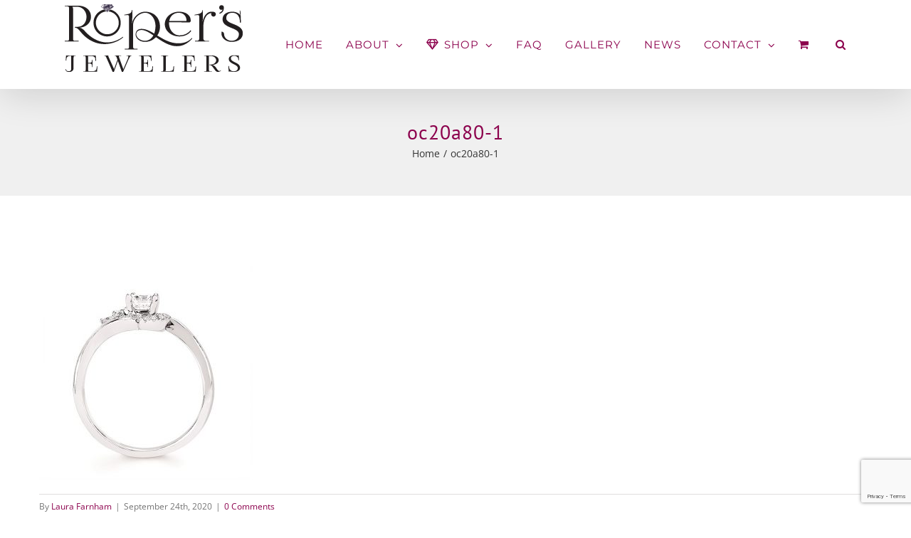

--- FILE ---
content_type: text/html; charset=UTF-8
request_url: https://ropersjewelers.com/jewelry/oc20a80-1/
body_size: 12337
content:
<!DOCTYPE html>
<html class="avada-html-layout-wide avada-html-header-position-top" dir="ltr" lang="en-US" prefix="og: https://ogp.me/ns#" prefix="og: http://ogp.me/ns# fb: http://ogp.me/ns/fb#">
<head>
<meta http-equiv="X-UA-Compatible" content="IE=edge"/>
<meta http-equiv="Content-Type" content="text/html; charset=utf-8"/>
<meta name="viewport" content="width=device-width, initial-scale=1"/>
<title>oc20a80-1</title>
<style>img:is([sizes="auto" i], [sizes^="auto," i]){contain-intrinsic-size:3000px 1500px}</style>
<meta name="robots" content="max-snippet:-1, max-image-preview:large, max-video-preview:-1"/>
<meta name="author" content="Laura Farnham"/>
<meta name="google-site-verification" content="j7UoM4aXXiWmj6EONZZzTbGfhTw1LGiypD8qlnmv7LM"/>
<link rel="canonical" href="https://ropersjewelers.com/jewelry/oc20a80-1/"/>
<meta name="generator" content="All in One SEO Pro (AIOSEO) 4.9.3"/>
<meta property="og:locale" content="en_US"/>
<meta property="og:site_name" content="Roper&#039;s Jewelers - Jewelry in Auburn CA"/>
<meta property="og:type" content="article"/>
<meta property="og:title" content="oc20a80-1"/>
<meta property="og:url" content="https://ropersjewelers.com/jewelry/oc20a80-1/"/>
<meta property="og:image" content="https://ropersjewelers.com/jewelry/wp-content/uploads/2017/11/ropers-jewelers-logo.png"/>
<meta property="og:image:secure_url" content="https://ropersjewelers.com/jewelry/wp-content/uploads/2017/11/ropers-jewelers-logo.png"/>
<meta property="og:image:width" content="1879"/>
<meta property="og:image:height" content="715"/>
<meta property="article:published_time" content="2020-09-24T17:38:01+00:00"/>
<meta property="article:modified_time" content="2020-09-24T17:38:01+00:00"/>
<meta property="article:publisher" content="https://www.facebook.com/RopersJewelers/"/>
<meta name="twitter:card" content="summary"/>
<meta name="twitter:title" content="oc20a80-1"/>
<meta name="twitter:image" content="https://ropersjewelers.com/jewelry/wp-content/uploads/2017/11/ropers-jewelers-logo.png"/>
<script type="application/ld+json" class="aioseo-schema">{"@context":"https:\/\/schema.org","@graph":[{"@type":"BreadcrumbList","@id":"https:\/\/ropersjewelers.com\/jewelry\/oc20a80-1\/#breadcrumblist","itemListElement":[{"@type":"ListItem","@id":"https:\/\/ropersjewelers.com\/jewelry#listItem","position":1,"name":"Home","item":"https:\/\/ropersjewelers.com\/jewelry","nextItem":{"@type":"ListItem","@id":"https:\/\/ropersjewelers.com\/jewelry\/oc20a80-1\/#listItem","name":"oc20a80-1"}},{"@type":"ListItem","@id":"https:\/\/ropersjewelers.com\/jewelry\/oc20a80-1\/#listItem","position":2,"name":"oc20a80-1","previousItem":{"@type":"ListItem","@id":"https:\/\/ropersjewelers.com\/jewelry#listItem","name":"Home"}}]},{"@type":"ItemPage","@id":"https:\/\/ropersjewelers.com\/jewelry\/oc20a80-1\/#itempage","url":"https:\/\/ropersjewelers.com\/jewelry\/oc20a80-1\/","name":"oc20a80-1","inLanguage":"en-US","isPartOf":{"@id":"https:\/\/ropersjewelers.com\/jewelry\/#website"},"breadcrumb":{"@id":"https:\/\/ropersjewelers.com\/jewelry\/oc20a80-1\/#breadcrumblist"},"author":{"@id":"https:\/\/ropersjewelers.com\/jewelry\/author\/laura\/#author"},"creator":{"@id":"https:\/\/ropersjewelers.com\/jewelry\/author\/laura\/#author"},"datePublished":"2020-09-24T10:38:01-07:00","dateModified":"2020-09-24T10:38:01-07:00"},{"@type":"Organization","@id":"https:\/\/ropersjewelers.com\/jewelry\/#organization","name":"Roper's Jewelers","description":"Your Hometown Jeweler Since 1956","url":"https:\/\/ropersjewelers.com\/jewelry\/","email":"info@ropersjewelers.com","telephone":"+15308854852","numberOfEmployees":{"@type":"QuantitativeValue","minValue":10,"maxValue":25},"logo":{"@type":"ImageObject","url":"https:\/\/ropersjewelers.com\/jewelry\/wp-content\/uploads\/2017\/11\/ropers-jewelers-logo-white-250w.png","@id":"https:\/\/ropersjewelers.com\/jewelry\/oc20a80-1\/#organizationLogo","width":250,"height":95,"caption":"Roper's Jewelers - Auburn CA Jewelry"},"image":{"@id":"https:\/\/ropersjewelers.com\/jewelry\/oc20a80-1\/#organizationLogo"},"sameAs":["https:\/\/www.instagram.com\/roperjeweler\/","https:\/\/www.pinterest.com\/roperjeweler\/","https:\/\/www.linkedin.com\/company\/roper's-jewelers\/"]},{"@type":"Person","@id":"https:\/\/ropersjewelers.com\/jewelry\/author\/laura\/#author","url":"https:\/\/ropersjewelers.com\/jewelry\/author\/laura\/","name":"Laura Farnham","image":{"@type":"ImageObject","@id":"https:\/\/ropersjewelers.com\/jewelry\/oc20a80-1\/#authorImage","url":"https:\/\/secure.gravatar.com\/avatar\/e0fcf436a2543111f29099994110d34087bc4365fe5728525770281a4e8d1541?s=96&d=mm&r=g","width":96,"height":96,"caption":"Laura Farnham"}},{"@type":"WebPage","@id":"https:\/\/ropersjewelers.com\/jewelry\/oc20a80-1\/#webpage","url":"https:\/\/ropersjewelers.com\/jewelry\/oc20a80-1\/","name":"oc20a80-1","inLanguage":"en-US","isPartOf":{"@id":"https:\/\/ropersjewelers.com\/jewelry\/#website"},"breadcrumb":{"@id":"https:\/\/ropersjewelers.com\/jewelry\/oc20a80-1\/#breadcrumblist"},"author":{"@id":"https:\/\/ropersjewelers.com\/jewelry\/author\/laura\/#author"},"creator":{"@id":"https:\/\/ropersjewelers.com\/jewelry\/author\/laura\/#author"},"datePublished":"2020-09-24T10:38:01-07:00","dateModified":"2020-09-24T10:38:01-07:00"},{"@type":"WebSite","@id":"https:\/\/ropersjewelers.com\/jewelry\/#website","url":"https:\/\/ropersjewelers.com\/jewelry\/","name":"Roper's Jewelers - Jewelry in Auburn CA","description":"Your Hometown Jeweler Since 1956","inLanguage":"en-US","publisher":{"@id":"https:\/\/ropersjewelers.com\/jewelry\/#organization"}}]}</script>
<link rel="alternate" type="application/rss+xml" title="Roper&#039;s Jewelers - Jewelry in Auburn CA &raquo; Feed" href="https://ropersjewelers.com/jewelry/feed/"/>
<link rel="shortcut icon" href="https://ropersjewelers.com/jewelry/wp-content/uploads/Ropers-Jewelers-Logo.png" type="image/x-icon"/>
<link rel="stylesheet" type="text/css" href="//ropersjewelers.com/jewelry/wp-content/cache/wpfc-minified/2ol3avo3/1y5yn.css" media="all"/>
<style id='woocommerce-inline-inline-css'>.woocommerce form .form-row .required{visibility:visible;}</style>
<link rel="stylesheet" type="text/css" href="//ropersjewelers.com/jewelry/wp-content/cache/wpfc-minified/jqxkwxyu/1y5zm.css" media="all"/>
<link rel="https://api.w.org/" href="https://ropersjewelers.com/jewelry/wp-json/"/><link rel="alternate" title="JSON" type="application/json" href="https://ropersjewelers.com/jewelry/wp-json/wp/v2/media/2744"/><link rel="EditURI" type="application/rsd+xml" title="RSD" href="https://ropersjewelers.com/jewelry/xmlrpc.php?rsd"/>
<meta name="generator" content="WordPress 6.8.3"/>
<meta name="generator" content="WooCommerce 10.3.7"/>
<link rel='shortlink' href='https://ropersjewelers.com/jewelry/?p=2744'/>
<link rel="alternate" title="oEmbed (JSON)" type="application/json+oembed" href="https://ropersjewelers.com/jewelry/wp-json/oembed/1.0/embed?url=https%3A%2F%2Fropersjewelers.com%2Fjewelry%2Foc20a80-1%2F"/>
<link rel="alternate" title="oEmbed (XML)" type="text/xml+oembed" href="https://ropersjewelers.com/jewelry/wp-json/oembed/1.0/embed?url=https%3A%2F%2Fropersjewelers.com%2Fjewelry%2Foc20a80-1%2F&#038;format=xml"/>
<link rel="preload" href="https://ropersjewelers.com/jewelry/wp-content/themes/Avada/includes/lib/assets/fonts/icomoon/awb-icons.woff" as="font" type="font/woff" crossorigin><link rel="preload" href="//ropersjewelers.com/jewelry/wp-content/themes/Avada/includes/lib/assets/fonts/fontawesome/webfonts/fa-brands-400.woff2" as="font" type="font/woff2" crossorigin><link rel="preload" href="//ropersjewelers.com/jewelry/wp-content/themes/Avada/includes/lib/assets/fonts/fontawesome/webfonts/fa-regular-400.woff2" as="font" type="font/woff2" crossorigin><link rel="preload" href="//ropersjewelers.com/jewelry/wp-content/themes/Avada/includes/lib/assets/fonts/fontawesome/webfonts/fa-solid-900.woff2" as="font" type="font/woff2" crossorigin><link rel="preload" href="https://ropersjewelers.com/jewelry/wp-content/uploads/fusion-gfonts/JTUHjIg1_i6t8kCHKm4532VJOt5-QNFgpCtr6Hw5aXo.woff2" as="font" type="font/woff2" crossorigin><link rel="preload" href="https://ropersjewelers.com/jewelry/wp-content/uploads/fusion-gfonts/memvYaGs126MiZpBA-UvWbX2vVnXBbObj2OVTS-muw.woff2" as="font" type="font/woff2" crossorigin><link rel="preload" href="https://ropersjewelers.com/jewelry/wp-content/uploads/fusion-gfonts/jizaRExUiTo99u79D0KExQ.woff2" as="font" type="font/woff2" crossorigin><style id="css-fb-visibility">@media screen and (max-width:640px){.fusion-no-small-visibility{display:none !important;}body .sm-text-align-center{text-align:center !important;}body .sm-text-align-left{text-align:left !important;}body .sm-text-align-right{text-align:right !important;}body .sm-text-align-justify{text-align:justify !important;}body .sm-flex-align-center{justify-content:center !important;}body .sm-flex-align-flex-start{justify-content:flex-start !important;}body .sm-flex-align-flex-end{justify-content:flex-end !important;}body .sm-mx-auto{margin-left:auto !important;margin-right:auto !important;}body .sm-ml-auto{margin-left:auto !important;}body .sm-mr-auto{margin-right:auto !important;}body .fusion-absolute-position-small{position:absolute;top:auto;width:100%;}.awb-sticky.awb-sticky-small{ position: sticky; top: var(--awb-sticky-offset,0); }}@media screen and (min-width: 641px) and (max-width: 1024px){.fusion-no-medium-visibility{display:none !important;}body .md-text-align-center{text-align:center !important;}body .md-text-align-left{text-align:left !important;}body .md-text-align-right{text-align:right !important;}body .md-text-align-justify{text-align:justify !important;}body .md-flex-align-center{justify-content:center !important;}body .md-flex-align-flex-start{justify-content:flex-start !important;}body .md-flex-align-flex-end{justify-content:flex-end !important;}body .md-mx-auto{margin-left:auto !important;margin-right:auto !important;}body .md-ml-auto{margin-left:auto !important;}body .md-mr-auto{margin-right:auto !important;}body .fusion-absolute-position-medium{position:absolute;top:auto;width:100%;}.awb-sticky.awb-sticky-medium{ position: sticky; top: var(--awb-sticky-offset,0); }}@media screen and (min-width:1025px){.fusion-no-large-visibility{display:none !important;}body .lg-text-align-center{text-align:center !important;}body .lg-text-align-left{text-align:left !important;}body .lg-text-align-right{text-align:right !important;}body .lg-text-align-justify{text-align:justify !important;}body .lg-flex-align-center{justify-content:center !important;}body .lg-flex-align-flex-start{justify-content:flex-start !important;}body .lg-flex-align-flex-end{justify-content:flex-end !important;}body .lg-mx-auto{margin-left:auto !important;margin-right:auto !important;}body .lg-ml-auto{margin-left:auto !important;}body .lg-mr-auto{margin-right:auto !important;}body .fusion-absolute-position-large{position:absolute;top:auto;width:100%;}.awb-sticky.awb-sticky-large{ position: sticky; top: var(--awb-sticky-offset,0); }}</style>	<noscript><style>.woocommerce-product-gallery{opacity:1 !important;}</style></noscript>
<script async src="https://www.googletagmanager.com/gtag/js?id=UA-123920160-1"></script>
<script>window.dataLayer=window.dataLayer||[];
function gtag(){dataLayer.push(arguments);}
gtag('js', new Date());
gtag('config', 'UA-123920160-1');</script>
<script>!function(f,b,e,v,n,t,s){if(f.fbq)return;n=f.fbq=function(){n.callMethod?
n.callMethod.apply(n,arguments):n.queue.push(arguments)};
if(!f._fbq)f._fbq=n;n.push=n;n.loaded=!0;n.version='2.0';
n.queue=[];t=b.createElement(e);t.async=!0;
t.src=v;s=b.getElementsByTagName(e)[0];
s.parentNode.insertBefore(t,s)}(window, document,'script',
'https://connect.facebook.net/en_US/fbevents.js');
fbq('init', '1640936649707720');
fbq('track', 'PageView');</script>
<noscript><img height="1" width="1" style="display:none" src="https://www.facebook.com/tr? id=1640936649707720&ev=PageView&noscript=1"/></noscript>
</head>
<body class="attachment wp-singular attachment-template-default single single-attachment postid-2744 attachmentid-2744 attachment-jpeg wp-theme-Avada theme-Avada woocommerce-no-js fusion-image-hovers fusion-pagination-sizing fusion-button_type-flat fusion-button_span-no fusion-button_gradient-linear avada-image-rollover-circle-yes avada-image-rollover-yes avada-image-rollover-direction-center_horiz fusion-body ltr fusion-sticky-header no-tablet-sticky-header no-mobile-sticky-header no-mobile-slidingbar avada-has-rev-slider-styles fusion-disable-outline fusion-sub-menu-fade mobile-logo-pos-left layout-wide-mode avada-has-boxed-modal-shadow-none layout-scroll-offset-full avada-has-zero-margin-offset-top fusion-top-header menu-text-align-left fusion-woo-product-design-clean fusion-woo-shop-page-columns-3 fusion-woo-related-columns-3 fusion-woo-archive-page-columns-3 avada-has-woo-gallery-disabled woo-sale-badge-circle woo-outofstock-badge-top_bar mobile-menu-design-modern fusion-hide-pagination-text fusion-header-layout-v1 avada-responsive avada-footer-fx-none avada-menu-highlight-style-bar fusion-search-form-clean fusion-main-menu-search-overlay fusion-avatar-circle avada-sticky-shrinkage avada-dropdown-styles avada-blog-layout-medium alternate avada-blog-archive-layout-medium alternate avada-header-shadow-yes avada-menu-icon-position-left avada-has-mainmenu-dropdown-divider avada-has-header-100-width avada-has-pagetitle-100-width avada-has-pagetitle-bg-full avada-has-main-nav-search-icon avada-has-100-footer avada-has-titlebar-bar_and_content avada-has-footer-widget-bg-image avada-header-border-color-full-transparent avada-has-transparent-timeline_color avada-has-pagination-padding avada-flyout-menu-direction-fade avada-ec-views-v1" data-awb-post-id="2744">
<a class="skip-link screen-reader-text" href="#content">Skip to content</a>
<div id="boxed-wrapper">
<div id="wrapper" class="fusion-wrapper">
<div id="home" style="position:relative;top:-1px;"></div><header class="fusion-header-wrapper fusion-header-shadow">
<div class="fusion-header-v1 fusion-logo-alignment fusion-logo-left fusion-sticky-menu- fusion-sticky-logo-1 fusion-mobile-logo-1 fusion-mobile-menu-design-modern">
<div class="fusion-header-sticky-height"></div><div class="fusion-header">
<div class="fusion-row">
<div class="fusion-logo" data-margin-top="0px" data-margin-bottom="0px" data-margin-left="0px" data-margin-right="0px"> <a class="fusion-logo-link" href="https://ropersjewelers.com/jewelry/">  <img src="https://ropersjewelers.com/jewelry/wp-content/uploads/Ropers-Jewelers-Logo.png" srcset="https://ropersjewelers.com/jewelry/wp-content/uploads/Ropers-Jewelers-Logo.png 1x" width="250" height="95" alt="Roper&#039;s Jewelers &#8211; Jewelry in Auburn CA Logo" data-retina_logo_url="" class="fusion-standard-logo"/>  <img src="https://ropersjewelers.com/jewelry/wp-content/uploads/Ropers-Jewelers-Logo.png" srcset="https://ropersjewelers.com/jewelry/wp-content/uploads/Ropers-Jewelers-Logo.png 1x" width="250" height="95" alt="Roper&#039;s Jewelers &#8211; Jewelry in Auburn CA Logo" data-retina_logo_url="" class="fusion-mobile-logo"/>  <img src="https://ropersjewelers.com/jewelry/wp-content/uploads/Ropers-Jewelers-Logo.png" srcset="https://ropersjewelers.com/jewelry/wp-content/uploads/Ropers-Jewelers-Logo.png 1x" width="250" height="95" alt="Roper&#039;s Jewelers &#8211; Jewelry in Auburn CA Logo" data-retina_logo_url="" class="fusion-sticky-logo"/> </a></div><nav class="fusion-main-menu" aria-label="Main Menu"><div class="fusion-overlay-search">		<form role="search" class="searchform fusion-search-form  fusion-search-form-clean" method="get" action="https://ropersjewelers.com/jewelry/">
<div class="fusion-search-form-content">
<div class="fusion-search-field search-field"> <label><span class="screen-reader-text">Search for:</span> <input type="search" value="" name="s" class="s" placeholder="Search..." required aria-required="true" aria-label="Search..."/> </label></div><div class="fusion-search-button search-button"> <input type="submit" class="fusion-search-submit searchsubmit" aria-label="Search" value="&#xf002;" /></div></div></form>
<div class="fusion-search-spacer"></div><a href="#" role="button" aria-label="Close Search" class="fusion-close-search"></a></div><ul id="menu-modern-shop-main-menu" class="fusion-menu"><li id="menu-item-22" class="menu-item menu-item-type-post_type menu-item-object-page menu-item-home menu-item-22" data-item-id="22"><a href="https://ropersjewelers.com/jewelry/" class="fusion-bar-highlight"><span class="menu-text">HOME</span></a></li><li id="menu-item-18" class="menu-item menu-item-type-post_type menu-item-object-page menu-item-has-children menu-item-18 fusion-dropdown-menu" data-item-id="18"><a href="https://ropersjewelers.com/jewelry/about/" class="fusion-bar-highlight"><span class="menu-text">ABOUT</span> <span class="fusion-caret"><i class="fusion-dropdown-indicator" aria-hidden="true"></i></span></a><ul class="sub-menu"><li id="menu-item-8343" class="menu-item menu-item-type-post_type menu-item-object-page menu-item-8343 fusion-dropdown-submenu"><a href="https://ropersjewelers.com/jewelry/meet-the-team/" class="fusion-bar-highlight"><span>Meet the Team</span></a></li></ul></li><li id="menu-item-1037" class="menu-item menu-item-type-post_type menu-item-object-page menu-item-has-children menu-item-1037 fusion-megamenu-menu" data-item-id="1037"><a href="https://ropersjewelers.com/jewelry/jewelry-shop-online/" class="fusion-flex-link fusion-bar-highlight"><span class="fusion-megamenu-icon"><i class="glyphicon fa-gem far" aria-hidden="true"></i></span><span class="menu-text">SHOP</span> <span class="fusion-caret"><i class="fusion-dropdown-indicator" aria-hidden="true"></i></span></a><div class="fusion-megamenu-wrapper fusion-columns-3 columns-per-row-3 columns-3 col-span-6"><div class="row"><div class="fusion-megamenu-holder lazyload" style="width:584.99766px;" data-width="584.99766px"><ul class="fusion-megamenu"><li id="menu-item-4056" class="menu-item menu-item-type-custom menu-item-object-custom menu-item-has-children menu-item-4056 fusion-megamenu-submenu fusion-megamenu-columns-3 col-lg-4 col-md-4 col-sm-4" style="width:33.333333333333%;"><div class='fusion-megamenu-title'><span class="awb-justify-title">Shop by Category</span></div><ul class="sub-menu"><li id="menu-item-6764" class="menu-item menu-item-type-post_type menu-item-object-page menu-item-6764"><a href="https://ropersjewelers.com/jewelry/custom-jewelry-design-at-ropers-jewelers/" class="fusion-bar-highlight"><span><span class="fusion-megamenu-bullet"></span>Custom Jewelry Design</span></a></li><li id="menu-item-1858" class="menu-item menu-item-type-custom menu-item-object-custom menu-item-1858"><a href="https://ropersjewelers.com/jewelry/product-category/bracelets/" class="fusion-bar-highlight"><span><span class="fusion-megamenu-bullet"></span>Bracelets</span></a></li><li id="menu-item-2935" class="menu-item menu-item-type-custom menu-item-object-custom menu-item-2935"><a href="https://ropersjewelers.com/jewelry/product-category/bridal/" class="fusion-bar-highlight"><span><span class="fusion-megamenu-bullet"></span>Bridal</span></a></li><li id="menu-item-2934" class="menu-item menu-item-type-custom menu-item-object-custom menu-item-2934"><a href="https://ropersjewelers.com/jewelry/product-category/charms/" class="fusion-bar-highlight"><span><span class="fusion-megamenu-bullet"></span>Charms</span></a></li><li id="menu-item-1449" class="menu-item menu-item-type-custom menu-item-object-custom menu-item-1449"><a href="https://ropersjewelers.com/jewelry/product-category/earrings/" class="fusion-bar-highlight"><span><span class="fusion-megamenu-bullet"></span>Earrings</span></a></li><li id="menu-item-1450" class="menu-item menu-item-type-custom menu-item-object-custom menu-item-1450"><a href="https://ropersjewelers.com/jewelry/product-category/necklaces/" class="fusion-bar-highlight"><span><span class="fusion-megamenu-bullet"></span>Necklaces</span></a></li><li id="menu-item-1451" class="menu-item menu-item-type-custom menu-item-object-custom menu-item-1451"><a href="https://ropersjewelers.com/jewelry/product-category/pendants/" class="fusion-bar-highlight"><span><span class="fusion-megamenu-bullet"></span>Pendants</span></a></li><li id="menu-item-1452" class="menu-item menu-item-type-custom menu-item-object-custom menu-item-1452"><a href="https://ropersjewelers.com/jewelry/product-category/rings/" class="fusion-bar-highlight"><span><span class="fusion-megamenu-bullet"></span>Rings</span></a></li><li id="menu-item-5514" class="menu-item menu-item-type-custom menu-item-object-custom menu-item-5514"><a href="https://ropersjewelers.com/jewelry/product-category/ropers-reserve/" class="fusion-bar-highlight"><span><span class="fusion-megamenu-bullet"></span>Roper&#8217;s Reserve</span></a></li><li id="menu-item-2947" class="menu-item menu-item-type-custom menu-item-object-custom menu-item-2947"><a href="https://ropersjewelers.com/jewelry/product-category/ropers-jewelers-apparel/" class="fusion-bar-highlight"><span><span class="fusion-megamenu-bullet"></span>Roper&#8217;s Jewelers Apparel</span></a></li></ul></li><li id="menu-item-6971" class="menu-item menu-item-type-custom menu-item-object-custom menu-item-has-children menu-item-6971 fusion-megamenu-submenu fusion-megamenu-columns-3 col-lg-4 col-md-4 col-sm-4" style="width:33.333333333333%;"><div class='fusion-megamenu-title'><span class="awb-justify-title">Featured Designers</span></div><ul class="sub-menu"><li id="menu-item-8630" class="menu-item menu-item-type-post_type menu-item-object-page menu-item-8630"><a href="https://ropersjewelers.com/jewelry/stuller/" class="fusion-bar-highlight"><span><span class="fusion-megamenu-bullet"></span>STULLER</span></a></li></ul></li><li id="menu-item-4057" class="menu-item menu-item-type-custom menu-item-object-custom menu-item-has-children menu-item-4057 fusion-megamenu-submenu menu-item-has-link fusion-megamenu-columns-3 col-lg-4 col-md-4 col-sm-4" style="width:33.333333333333%;"><div class='fusion-megamenu-title'><a class="awb-justify-title" href="https://ropersjewelers.com/jewelry/my-account-2/">MY ROPER&#8217;S</a></div><ul class="sub-menu"><li id="menu-item-1200" class="menu-item menu-item-type-post_type menu-item-object-page menu-item-1200"><a href="https://ropersjewelers.com/jewelry/my-account-2/" class="fusion-bar-highlight"><span><span class="fusion-megamenu-bullet"></span>MY ACCOUNT</span></a></li><li id="menu-item-1198" class="menu-item menu-item-type-post_type menu-item-object-page menu-item-1198"><a href="https://ropersjewelers.com/jewelry/cart-2/" class="fusion-bar-highlight"><span><span class="fusion-megamenu-bullet"></span>CART</span></a></li><li id="menu-item-1199" class="menu-item menu-item-type-post_type menu-item-object-page menu-item-1199"><a href="https://ropersjewelers.com/jewelry/checkout-2/" class="fusion-bar-highlight"><span><span class="fusion-megamenu-bullet"></span>CHECKOUT</span></a></li></ul></li></ul></div><div style="clear:both;"></div></div></div></li><li id="menu-item-4998" class="menu-item menu-item-type-post_type menu-item-object-page menu-item-4998" data-item-id="4998"><a href="https://ropersjewelers.com/jewelry/faq/" class="fusion-bar-highlight"><span class="menu-text">FAQ</span></a></li><li id="menu-item-1847" class="menu-item menu-item-type-post_type menu-item-object-page menu-item-1847" data-item-id="1847"><a href="https://ropersjewelers.com/jewelry/gallery/" class="fusion-bar-highlight"><span class="menu-text">GALLERY</span></a></li><li id="menu-item-310" class="menu-item menu-item-type-post_type menu-item-object-page current_page_parent menu-item-310" data-item-id="310"><a href="https://ropersjewelers.com/jewelry/news/" class="fusion-bar-highlight"><span class="menu-text">NEWS</span></a></li><li id="menu-item-342" class="menu-item menu-item-type-post_type menu-item-object-page menu-item-has-children menu-item-342 fusion-dropdown-menu" data-item-id="342"><a href="https://ropersjewelers.com/jewelry/contact/" class="fusion-bar-highlight"><span class="menu-text">CONTACT</span> <span class="fusion-caret"><i class="fusion-dropdown-indicator" aria-hidden="true"></i></span></a><ul class="sub-menu"><li id="menu-item-5363" class="menu-item menu-item-type-post_type menu-item-object-page menu-item-5363 fusion-dropdown-submenu"><a href="https://ropersjewelers.com/jewelry/contact/" class="fusion-bar-highlight"><span>Contact Roper&#8217;s Jewelers</span></a></li><li id="menu-item-5383" class="menu-item menu-item-type-custom menu-item-object-custom menu-item-5383 fusion-dropdown-submenu"><a href="https://visitor.r20.constantcontact.com/manage/optin?v=001UNl0DrBI3vdhPhTNkAebeXTzqK2OmyJXAS_YXA0NvAWXfeIOkBhwLL0xrZQQMhtivteIs-P6s5v0UIoNVzy9htwpTYsp-B8gqiL68FDPsCMZENNo-DUUQ42PaonIj3EY5LJeKOlybmWs7ByvXKmdmiW5dwJYwFWD" class="fusion-bar-highlight"><span>Roper&#8217;s Newsletter</span></a></li></ul></li><li class="fusion-custom-menu-item fusion-menu-cart fusion-main-menu-cart fusion-widget-cart-counter"><a class="fusion-main-menu-icon fusion-bar-highlight" href="https://ropersjewelers.com/jewelry/cart-2/"><span class="menu-text" aria-label="View Cart"></span></a></li><li class="fusion-custom-menu-item fusion-main-menu-search fusion-search-overlay"><a class="fusion-main-menu-icon fusion-bar-highlight" href="#" aria-label="Search" data-title="Search" title="Search" role="button" aria-expanded="false"></a></li></ul></nav>	<div class="fusion-mobile-menu-icons"> <a href="#" class="fusion-icon awb-icon-bars" aria-label="Toggle mobile menu" aria-expanded="false"></a> <a href="https://ropersjewelers.com/jewelry/cart-2/" class="fusion-icon awb-icon-shopping-cart" aria-label="Toggle mobile cart"></a></div><nav class="fusion-mobile-nav-holder fusion-mobile-menu-text-align-left" aria-label="Main Menu Mobile"></nav></div></div></div><div class="fusion-clearfix"></div></header>
<div id="sliders-container" class="fusion-slider-visibility"></div><section class="avada-page-titlebar-wrapper" aria-label="Page Title Bar">
<div class="fusion-page-title-bar fusion-page-title-bar-none fusion-page-title-bar-center">
<div class="fusion-page-title-row">
<div class="fusion-page-title-wrapper">
<div class="fusion-page-title-captions">
<h1 class="">oc20a80-1</h1>
<div class="fusion-page-title-secondary"> <nav class="fusion-breadcrumbs" aria-label="Breadcrumb"><ol class="awb-breadcrumb-list"><li class="fusion-breadcrumb-item awb-breadcrumb-sep awb-home"><a href="https://ropersjewelers.com/jewelry" class="fusion-breadcrumb-link"><span >Home</span></a></li><li class="fusion-breadcrumb-item" aria-current="page"><span class="breadcrumb-leaf">oc20a80-1</span></li></ol></nav></div></div></div></div></div></section>
<main id="main" class="clearfix ">
<div class="fusion-row">
<section id="content" style="width: 100%;">
<article id="post-2744" class="post post-2744 attachment type-attachment status-inherit hentry">
<div class="post-content"> <p class="attachment"><a data-rel="iLightbox[postimages]" data-title="" data-caption="" href='https://ropersjewelers.com/jewelry/wp-content/uploads/oc20a80-1.jpg'><img fetchpriority="high" decoding="async" width="300" height="300" src="https://ropersjewelers.com/jewelry/wp-content/uploads/oc20a80-1-300x300.jpg" class="attachment-medium size-medium lazyload" alt="" srcset="data:image/svg+xml,%3Csvg%20xmlns%3D%27http%3A%2F%2Fwww.w3.org%2F2000%2Fsvg%27%20width%3D%27550%27%20height%3D%27550%27%20viewBox%3D%270%200%20550%20550%27%3E%3Crect%20width%3D%27550%27%20height%3D%27550%27%20fill-opacity%3D%220%22%2F%3E%3C%2Fsvg%3E" title="oc20a80-1" data-orig-src="https://ropersjewelers.com/jewelry/wp-content/uploads/oc20a80-1-300x300.jpg" data-srcset="https://ropersjewelers.com/jewelry/wp-content/uploads/oc20a80-1-66x66.jpg 66w, https://ropersjewelers.com/jewelry/wp-content/uploads/oc20a80-1-100x100.jpg 100w, https://ropersjewelers.com/jewelry/wp-content/uploads/oc20a80-1-150x150.jpg 150w, https://ropersjewelers.com/jewelry/wp-content/uploads/oc20a80-1-200x200.jpg 200w, https://ropersjewelers.com/jewelry/wp-content/uploads/oc20a80-1-300x300.jpg 300w, https://ropersjewelers.com/jewelry/wp-content/uploads/oc20a80-1-400x400.jpg 400w, https://ropersjewelers.com/jewelry/wp-content/uploads/oc20a80-1-500x500.jpg 500w, https://ropersjewelers.com/jewelry/wp-content/uploads/oc20a80-1.jpg 550w" data-sizes="auto"/></a></p></div><div class="fusion-meta-info"><div class="fusion-meta-info-wrapper">By <span><a href="https://ropersjewelers.com/jewelry/author/laura/" title="Posts by Laura Farnham" rel="author">Laura Farnham</a></span><span class="fusion-inline-sep">|</span><span>September 24th, 2020</span><span class="fusion-inline-sep">|</span><span class="fusion-comments"><a href="https://ropersjewelers.com/jewelry/oc20a80-1/#respond">0 Comments</a></span></div></div><div id="respond" class="comment-respond"> <h3 id="reply-title" class="comment-reply-title">Leave A Comment <small><a rel="nofollow" id="cancel-comment-reply-link" href="/jewelry/oc20a80-1/#respond" style="display:none;">Cancel reply</a></small></h3><p class="must-log-in">You must be <a href="https://ropersjewelers.com/jewelry/wp-login.php?redirect_to=https%3A%2F%2Fropersjewelers.com%2Fjewelry%2Foc20a80-1%2F">logged in</a> to post a comment.</p></div></article>
</section></div></main>  
<div class="fusion-footer">
<footer class="fusion-footer-widget-area fusion-widget-area">
<div class="fusion-row">
<div class="fusion-columns fusion-columns-4 fusion-widget-area">
<div class="fusion-column col-lg-3 col-md-3 col-sm-3">
<section id="text-2" class="fusion-footer-widget-column widget widget_text" style="border-style: solid;border-color:transparent;border-width:0px;">			<div class="textwidget"><div style="background-color: #ffffff; padding: 20px; border-radius: 10px; border: 1px #8C024D solid; text-align: center;"> <p><img decoding="async" src="https://ropersjewelers.com/jewelry/wp-content/uploads/2017/11/ropers-jewelers-logo-white-250w.png" alt="Roper's Jewelers Logo"/></p> <p style="color: #8c024d; text-align: justify; font-size: 90%;">Quality merchandise, expert repair service and unrivaled customer service makes Roper’s Jewelers your hometown jeweler.</p></div></div><div style="clear:both;"></div></section></div><div class="fusion-column col-lg-3 col-md-3 col-sm-3">
<section id="text-7" class="fusion-footer-widget-column widget widget_text" style="border-style: solid;border-color:transparent;border-width:0px;"><h4 class="widget-title">OUR TWO LOCATIONS</h4>			<div class="textwidget"><p><a href="https://ropersjewelers.com/jewelry/location/ropers-jewelers-downtown-auburn-flagship-store-historic-jewelry/"><strong>Downtown Auburn &gt;</strong></a></p> <p><a href="https://ropersjewelers.com/jewelry/location/ropers-jewelers-north-auburn-engagement-rings-expert-jewelry-repair/"><strong>North Auburn &gt;</strong></a></p></div><div style="clear:both;"></div></section></div><div class="fusion-column col-lg-3 col-md-3 col-sm-3">
<section id="custom_html-2" class="widget_text fusion-footer-widget-column widget widget_custom_html" style="border-style: solid;border-color:transparent;border-width:0px;"><div class="textwidget custom-html-widget"><div style="text-align:center;"><a class="fusion-button button-flat fusion-button-default-size button-default fusion-button-default button-2 fusion-button-default-span fusion-button-default-type" target="_blank" rel="noopener noreferrer" title="Subscribe to Roper&#039;s Blog" aria-label="Subscribe to Roper&#039;s Blog" href="https://visitor.r20.constantcontact.com/manage/optin?v=001UNl0DrBI3vdhPhTNkAebeXTzqK2OmyJXAS_YXA0NvAWXfeIOkBhwLL0xrZQQMhtivteIs-P6s5v0UIoNVzy9htwpTYsp-B8gqiL68FDPsCMZENNo-DUUQ42PaonIj3EY5LJeKOlybmWs7ByvXKmdmiW5dwJYwFWD"><i class="fa fa-envelope-o awb-button__icon awb-button__icon--default button-icon-left" aria-hidden="true"></i><span class="fusion-button-text awb-button__text awb-button__text--default">Subscribe to Roper's</span></a></div></div><div style="clear:both;"></div></section><section id="custom_html-3" class="widget_text fusion-footer-widget-column widget widget_custom_html" style="border-style: solid;border-color:transparent;border-width:0px;"><div class="textwidget custom-html-widget"><a href="https://g.page/r/CReHvjF6ejScEAg/review" title="Review Roper's Jewelers on Google"><img src="https://ropersjewelers.com/jewelry/wp-content/uploads/Review-Ropers-Jewelers-on-Google-1.png" alt="Review Roper's Jewelers on Google" style="max-width:80%;"></a></div><div style="clear:both;"></div></section></div><div class="fusion-column fusion-column-last col-lg-3 col-md-3 col-sm-3">
<section id="text-9" class="fusion-footer-widget-column widget widget_text" style="border-style: solid;border-color:transparent;border-width:0px;"><h4 class="widget-title">Message Us</h4>			<div class="textwidget">
<div class="wpcf7 no-js" id="wpcf7-f3471-o1" lang="en-US" dir="ltr" data-wpcf7-id="3471">
<div class="screen-reader-response"><p role="status" aria-live="polite" aria-atomic="true"></p> <ul></ul></div><form action="/jewelry/oc20a80-1/#wpcf7-f3471-o1" method="post" class="wpcf7-form init" aria-label="Contact form" novalidate="novalidate" data-status="init">
<fieldset class="hidden-fields-container"><input type="hidden" name="_wpcf7" value="3471" /><input type="hidden" name="_wpcf7_version" value="6.1.4" /><input type="hidden" name="_wpcf7_locale" value="en_US" /><input type="hidden" name="_wpcf7_unit_tag" value="wpcf7-f3471-o1" /><input type="hidden" name="_wpcf7_container_post" value="0" /><input type="hidden" name="_wpcf7_posted_data_hash" value="" /><input type="hidden" name="_wpcf7_recaptcha_response" value="" />
</fieldset>
<p><span class="wpcf7-form-control-wrap" data-name="your-name"><input size="40" maxlength="400" class="wpcf7-form-control wpcf7-text wpcf7-validates-as-required" aria-required="true" aria-invalid="false" placeholder="NAME" value="" type="text" name="your-name" /></span>
</p>
<p><span class="wpcf7-form-control-wrap" data-name="your-email"><input size="40" maxlength="400" class="wpcf7-form-control wpcf7-email wpcf7-validates-as-required wpcf7-text wpcf7-validates-as-email" aria-required="true" aria-invalid="false" placeholder="EMAIL" value="" type="email" name="your-email" /></span>
</p>
<p><span class="wpcf7-form-control-wrap" data-name="your-message"><textarea cols="40" rows="10" maxlength="2000" class="wpcf7-form-control wpcf7-textarea" aria-invalid="false" placeholder="MESSAGE" name="your-message"></textarea></span>
</p>
<p>Human Security Question:<br />
<span class="wpcf7-form-control-wrap" data-name="quiz-905"><label><span class="wpcf7-quiz-label">What sound does a cow make?</span> <input size="40" class="wpcf7-form-control wpcf7-quiz" autocomplete="off" aria-required="true" aria-invalid="false" type="text" name="quiz-905" /></label><input type="hidden" name="_wpcf7_quiz_answer_quiz-905" value="4d7c5658a9f28c9bdb721b2fb7d901d8" /></span>
</p>
<p><input class="wpcf7-form-control wpcf7-submit has-spinner" type="submit" value="Send" />
</p><div class="wpcf7-response-output" aria-hidden="true"></div></form></div></div><div style="clear:both;"></div></section></div><div class="fusion-clearfix"></div></div></div></footer> 
<footer id="footer" class="fusion-footer-copyright-area">
<div class="fusion-row">
<div class="fusion-copyright-content">
<div class="fusion-copyright-notice">
<div> © Copyright Roper's Jewelers  | All rights reserved. Do not duplicate or redistribute in any form. | <a href="https://ropersjewelers.com/jewelry/terms-of-use/">Terms of Use</a> | <a href="https://ropersjewelers.com/jewelry/returns-and-exchanges/">Returns & Exchanges</a></div></div></div></div></footer></div></div></div><a class="fusion-one-page-text-link fusion-page-load-link" tabindex="-1" href="#" aria-hidden="true">Page load link</a>
<div class="avada-footer-scripts">
<link rel="stylesheet" type="text/css" href="//ropersjewelers.com/jewelry/wp-content/cache/wpfc-minified/22u4s0x3/1y5ym.css" media="all"/>
<style id='core-block-supports-inline-css'></style>
<script src="https://www.google.com/recaptcha/api.js?render=6LdWuq4ZAAAAAObs4nEBV7FRGxXcx_rdNz693dvx&amp;ver=3.0" id="google-recaptcha-js"></script>
<script async src="https://www.googletagmanager.com/gtag/js?id=UA-123920160-1"></script>
<script>window.dataLayer=window.dataLayer||[];
function gtag(){dataLayer.push(arguments);}
gtag('js', new Date());
gtag('config', 'UA-123920160-1');</script></div><section class="to-top-container to-top-right" aria-labelledby="awb-to-top-label">
<a href="#" id="toTop" class="fusion-top-top-link">
<span id="awb-to-top-label" class="screen-reader-text">Go to Top</span>
</a>
</section>
<script id="wc-add-to-cart-js-extra">var wc_add_to_cart_params={"ajax_url":"\/jewelry\/wp-admin\/admin-ajax.php","wc_ajax_url":"\/jewelry\/?wc-ajax=%%endpoint%%","i18n_view_cart":"View cart","cart_url":"https:\/\/ropersjewelers.com\/jewelry\/cart-2\/","is_cart":"","cart_redirect_after_add":"no"};</script>
<script id="woocommerce-js-extra">var woocommerce_params={"ajax_url":"\/jewelry\/wp-admin\/admin-ajax.php","wc_ajax_url":"\/jewelry\/?wc-ajax=%%endpoint%%","i18n_password_show":"Show password","i18n_password_hide":"Hide password"};</script>
<script>var doc=document.documentElement;
doc.setAttribute('data-useragent', navigator.userAgent);</script>
<script>(function (){
var c=document.body.className;
c=c.replace(/woocommerce-no-js/, 'woocommerce-js');
document.body.className=c;
})();</script>
<script id="contact-form-7-js-before">var wpcf7={
"api": {
"root": "https:\/\/ropersjewelers.com\/jewelry\/wp-json\/",
"namespace": "contact-form-7\/v1"
}};</script>
<script id="wc-order-attribution-js-extra">var wc_order_attribution={"params":{"lifetime":1.0e-5,"session":30,"base64":false,"ajaxurl":"https:\/\/ropersjewelers.com\/jewelry\/wp-admin\/admin-ajax.php","prefix":"wc_order_attribution_","allowTracking":true},"fields":{"source_type":"current.typ","referrer":"current_add.rf","utm_campaign":"current.cmp","utm_source":"current.src","utm_medium":"current.mdm","utm_content":"current.cnt","utm_id":"current.id","utm_term":"current.trm","utm_source_platform":"current.plt","utm_creative_format":"current.fmt","utm_marketing_tactic":"current.tct","session_entry":"current_add.ep","session_start_time":"current_add.fd","session_pages":"session.pgs","session_count":"udata.vst","user_agent":"udata.uag"}};</script>
<script id="wpcf7-recaptcha-js-before">var wpcf7_recaptcha={
"sitekey": "6LdWuq4ZAAAAAObs4nEBV7FRGxXcx_rdNz693dvx",
"actions": {
"homepage": "homepage",
"contactform": "contactform"
}};</script>
<script id="fusion-animations-js-extra">var fusionAnimationsVars={"status_css_animations":"desktop"};</script>
<script id="fusion-js-extra">var fusionJSVars={"visibility_small":"640","visibility_medium":"1024"};</script>
<script id="jquery-lightbox-js-extra">var fusionLightboxVideoVars={"lightbox_video_width":"1280","lightbox_video_height":"720"};</script>
<script id="fusion-equal-heights-js-extra">var fusionEqualHeightVars={"content_break_point":"800"};</script>
<script id="fusion-video-general-js-extra">var fusionVideoGeneralVars={"status_vimeo":"0","status_yt":"0"};</script>
<script id="fusion-lightbox-js-extra">var fusionLightboxVars={"status_lightbox":"1","lightbox_gallery":"1","lightbox_skin":"smooth","lightbox_title":"","lightbox_zoom":"1","lightbox_arrows":"1","lightbox_slideshow_speed":"5000","lightbox_loop":"0","lightbox_autoplay":"","lightbox_opacity":"0.925","lightbox_desc":"1","lightbox_social":"1","lightbox_social_links":[],"lightbox_deeplinking":"1","lightbox_path":"vertical","lightbox_post_images":"1","lightbox_animation_speed":"normal","l10n":{"close":"Press Esc to close","enterFullscreen":"Enter Fullscreen (Shift+Enter)","exitFullscreen":"Exit Fullscreen (Shift+Enter)","slideShow":"Slideshow","next":"Next","previous":"Previous"}};</script>
<script id="avada-live-search-js-extra">var avadaLiveSearchVars={"live_search":"1","ajaxurl":"https:\/\/ropersjewelers.com\/jewelry\/wp-admin\/admin-ajax.php","no_search_results":"No search results match your query. Please try again","min_char_count":"4","per_page":"100","show_feat_img":"1","display_post_type":"1"};</script>
<script id="avada-comments-js-extra">var avadaCommentVars={"title_style_type":"single solid","title_margin_top":"0px","title_margin_bottom":"20px"};</script>
<script id="fusion-flexslider-js-extra">var fusionFlexSliderVars={"status_vimeo":"","slideshow_autoplay":"1","slideshow_speed":"7000","pagination_video_slide":"","status_yt":"","flex_smoothHeight":"false"};</script>
<script id="avada-drop-down-js-extra">var avadaSelectVars={"avada_drop_down":"1"};</script>
<script id="avada-to-top-js-extra">var avadaToTopVars={"status_totop":"desktop_and_mobile","totop_position":"right","totop_scroll_down_only":"1"};</script>
<script id="avada-header-js-extra">var avadaHeaderVars={"header_position":"top","header_sticky":"1","header_sticky_type2_layout":"menu_only","header_sticky_shadow":"1","side_header_break_point":"1100","header_sticky_mobile":"","header_sticky_tablet":"","mobile_menu_design":"modern","sticky_header_shrinkage":"1","nav_height":"113","nav_highlight_border":"0","nav_highlight_style":"bar","logo_margin_top":"0px","logo_margin_bottom":"0px","layout_mode":"wide","header_padding_top":"0.5%","header_padding_bottom":"0.5%","scroll_offset":"full"};</script>
<script id="avada-menu-js-extra">var avadaMenuVars={"site_layout":"wide","header_position":"top","logo_alignment":"left","header_sticky":"1","header_sticky_mobile":"","header_sticky_tablet":"","side_header_break_point":"1100","megamenu_base_width":"custom_width","mobile_menu_design":"modern","dropdown_goto":"Go to...","mobile_nav_cart":"Shopping Cart","mobile_submenu_open":"Open submenu of %s","mobile_submenu_close":"Close submenu of %s","submenu_slideout":"1"};</script>
<script id="avada-woocommerce-js-extra">var avadaWooCommerceVars={"order_actions":"Details","title_style_type":"single solid","woocommerce_shop_page_columns":"3","woocommerce_checkout_error":"Not all fields have been filled in correctly.","related_products_heading_size":"3","ajaxurl":"https:\/\/ropersjewelers.com\/jewelry\/wp-admin\/admin-ajax.php","cart_nonce":"44221c8c76","shop_page_bg_color":"#ffffff","shop_page_bg_color_lightness":"100","post_title_font_size":"24"};</script>
<script id="fusion-responsive-typography-js-extra">var fusionTypographyVars={"site_width":"1170px","typography_sensitivity":"0.90","typography_factor":"1.50","elements":"h1, h2, h3, h4, h5, h6"};</script>
<script id="fusion-scroll-to-anchor-js-extra">var fusionScrollToAnchorVars={"content_break_point":"800","container_hundred_percent_height_mobile":"0","hundred_percent_scroll_sensitivity":"450"};</script>
<script id="fusion-video-js-extra">var fusionVideoVars={"status_vimeo":"0"};</script>
<script src="//ropersjewelers.com/jewelry/wp-content/cache/wpfc-minified/maoojh7y/1y5yh.js" id="jquery-core-js"></script>
<script src="//ropersjewelers.com/jewelry/wp-content/cache/wpfc-minified/l0shczye/1y5yh.js" id="wc-jquery-blockui-js" defer="defer" data-wp-strategy="defer"></script>
<script src="//ropersjewelers.com/jewelry/wp-content/cache/wpfc-minified/6mtwur6d/1y5yh.js" id="wc-add-to-cart-js" defer="defer" data-wp-strategy="defer"></script>
<script src="//ropersjewelers.com/jewelry/wp-content/cache/wpfc-minified/ke3nao2w/1y5yh.js" id="wc-js-cookie-js" defer="defer" data-wp-strategy="defer"></script>
<script src="//ropersjewelers.com/jewelry/wp-content/cache/wpfc-minified/30wsyjzu/1y5yh.js" id="woocommerce-js" defer="defer" data-wp-strategy="defer"></script>
<script>document.write(new Date().getFullYear());</script>
<script>var fusionNavIsCollapsed=function(e){var t,n;window.innerWidth<=e.getAttribute("data-breakpoint")?(e.classList.add("collapse-enabled"),e.classList.remove("awb-menu_desktop"),e.classList.contains("expanded")||window.dispatchEvent(new CustomEvent("fusion-mobile-menu-collapsed",{detail:{nav:e}})),(n=e.querySelectorAll(".menu-item-has-children.expanded")).length&&n.forEach(function(e){e.querySelector(".awb-menu__open-nav-submenu_mobile").setAttribute("aria-expanded","false")})):(null!==e.querySelector(".menu-item-has-children.expanded .awb-menu__open-nav-submenu_click")&&e.querySelector(".menu-item-has-children.expanded .awb-menu__open-nav-submenu_click").click(),e.classList.remove("collapse-enabled"),e.classList.add("awb-menu_desktop"),null!==e.querySelector(".awb-menu__main-ul")&&e.querySelector(".awb-menu__main-ul").removeAttribute("style")),e.classList.add("no-wrapper-transition"),clearTimeout(t),t=setTimeout(()=>{e.classList.remove("no-wrapper-transition")},400),e.classList.remove("loading")},fusionRunNavIsCollapsed=function(){var e,t=document.querySelectorAll(".awb-menu");for(e=0;e<t.length;e++)fusionNavIsCollapsed(t[e])};function avadaGetScrollBarWidth(){var e,t,n,l=document.createElement("p");return l.style.width="100%",l.style.height="200px",(e=document.createElement("div")).style.position="absolute",e.style.top="0px",e.style.left="0px",e.style.visibility="hidden",e.style.width="200px",e.style.height="150px",e.style.overflow="hidden",e.appendChild(l),document.body.appendChild(e),t=l.offsetWidth,e.style.overflow="scroll",t==(n=l.offsetWidth)&&(n=e.clientWidth),document.body.removeChild(e),jQuery("html").hasClass("awb-scroll")&&10<t-n?10:t-n}fusionRunNavIsCollapsed(),window.addEventListener("fusion-resize-horizontal",fusionRunNavIsCollapsed);</script>
<script type="speculationrules">{"prefetch":[{"source":"document","where":{"and":[{"href_matches":"\/jewelry\/*"},{"not":{"href_matches":["\/jewelry\/wp-*.php","\/jewelry\/wp-admin\/*","\/jewelry\/wp-content\/uploads\/*","\/jewelry\/wp-content\/*","\/jewelry\/wp-content\/plugins\/*","\/jewelry\/wp-content\/themes\/Avada\/*","\/jewelry\/*\\?(.+)"]}},{"not":{"selector_matches":"a[rel~=\"nofollow\"]"}},{"not":{"selector_matches":".no-prefetch, .no-prefetch a"}}]},"eagerness":"conservative"}]}</script>
<script src="//ropersjewelers.com/jewelry/wp-content/cache/wpfc-minified/kdvv87xw/1y5yh.js" id="wp-hooks-js"></script>
<script src="//ropersjewelers.com/jewelry/wp-content/cache/wpfc-minified/22rr0sqg/1y5yh.js" id="wp-i18n-js"></script>
<script id="wp-i18n-js-after">wp.i18n.setLocaleData({ 'text direction\u0004ltr': [ 'ltr' ] });</script>
<script defer src="//ropersjewelers.com/jewelry/wp-content/cache/wpfc-minified/1pyblhkp/1y5yh.js" id="swv-js"></script>
<script defer src="//ropersjewelers.com/jewelry/wp-content/cache/wpfc-minified/lzopbdkn/1y5yh.js" id="contact-form-7-js"></script>
<script defer src="//ropersjewelers.com/jewelry/wp-content/cache/wpfc-minified/qxpw8tkd/1y60v.js" id="comment-reply-js" async="async" data-wp-strategy="async"></script>
<script defer src="//ropersjewelers.com/jewelry/wp-content/cache/wpfc-minified/1167mlcm/1y5yg.js" id="sourcebuster-js-js"></script>
<script defer src="//ropersjewelers.com/jewelry/wp-content/cache/wpfc-minified/6vqv77x5/1y5yg.js" id="wc-order-attribution-js"></script>
<script defer src="//ropersjewelers.com/jewelry/wp-content/cache/wpfc-minified/8n4u2mef/1y5yg.js" id="wp-polyfill-js"></script>
<script defer src="//ropersjewelers.com/jewelry/wp-content/cache/wpfc-minified/dqj0mr5f/1y5yg.js" id="wpcf7-recaptcha-js"></script>
<script defer src="//ropersjewelers.com/jewelry/wp-content/cache/wpfc-minified/2fncg93k/1y5yg.js" id="cssua-js"></script>
<script defer src="//ropersjewelers.com/jewelry/wp-content/cache/wpfc-minified/kopim36y/1y5yg.js" id="fusion-animations-js"></script>
<script defer src="//ropersjewelers.com/jewelry/wp-content/cache/wpfc-minified/kb1kp27c/1y5yg.js" id="awb-tabs-widget-js"></script>
<script defer src="//ropersjewelers.com/jewelry/wp-content/cache/wpfc-minified/ccmgdk7/1y5yp.js" id="awb-vertical-menu-widget-js"></script>
<script defer src="//ropersjewelers.com/jewelry/wp-content/cache/wpfc-minified/lyca8k2d/1y5yp.js" id="modernizr-js"></script>
<script defer src="//ropersjewelers.com/jewelry/wp-content/cache/wpfc-minified/g3siq8el/1y5yp.js" id="fusion-js"></script>
<script defer src="//ropersjewelers.com/jewelry/wp-content/cache/wpfc-minified/22oo2mnj/1y5yp.js" id="jquery-easing-js"></script>
<script defer src="//ropersjewelers.com/jewelry/wp-content/cache/wpfc-minified/20lcuwyb/1y5yo.js" id="jquery-fitvids-js"></script>
<script defer src="//ropersjewelers.com/jewelry/wp-content/cache/wpfc-minified/erkq2zsx/1y5yo.js" id="jquery-flexslider-js"></script>
<script defer src="//ropersjewelers.com/jewelry/wp-content/cache/wpfc-minified/q7agwi3s/1y5yo.js" id="jquery-lightbox-js"></script>
<script defer src="//ropersjewelers.com/jewelry/wp-content/cache/wpfc-minified/9ieqei6t/1y5yo.js" id="jquery-mousewheel-js"></script>
<script defer src="//ropersjewelers.com/jewelry/wp-content/cache/wpfc-minified/lzmymdu8/1y5yo.js" id="fusion-equal-heights-js"></script>
<script defer src="//ropersjewelers.com/jewelry/wp-content/cache/wpfc-minified/df17otgq/1y5yo.js" id="fusion-video-general-js"></script>
<script defer src="//ropersjewelers.com/jewelry/wp-content/cache/wpfc-minified/7b4drpwj/1y5yo.js" id="fusion-lightbox-js"></script>
<script defer src="//ropersjewelers.com/jewelry/wp-content/cache/wpfc-minified/dq18gid8/1y5yo.js" id="fusion-general-global-js"></script>
<script defer src="//ropersjewelers.com/jewelry/wp-content/cache/wpfc-minified/jlpvnl2d/1y5yo.js" id="lazysizes-js"></script>
<script defer src="//ropersjewelers.com/jewelry/wp-content/cache/wpfc-minified/nrm38q5/1y5yo.js" id="avada-woo-product-variations-js"></script>
<script defer src="//ropersjewelers.com/jewelry/wp-content/cache/wpfc-minified/racutea/1y5yo.js" id="avada-general-footer-js"></script>
<script defer src="//ropersjewelers.com/jewelry/wp-content/cache/wpfc-minified/logl8kxc/1y5yo.js" id="avada-quantity-js"></script>
<script defer src="//ropersjewelers.com/jewelry/wp-content/cache/wpfc-minified/jpdfextc/1y5yo.js" id="avada-crossfade-images-js"></script>
<script defer src="//ropersjewelers.com/jewelry/wp-content/cache/wpfc-minified/mnlp2tn0/1y5yo.js" id="avada-select-js"></script>
<script defer src="//ropersjewelers.com/jewelry/wp-content/cache/wpfc-minified/8mps8z40/1y5yo.js" id="avada-contact-form-7-js"></script>
<script defer src="//ropersjewelers.com/jewelry/wp-content/cache/wpfc-minified/qks84xpj/1y5yo.js" id="avada-live-search-js"></script>
<script defer src="//ropersjewelers.com/jewelry/wp-content/cache/wpfc-minified/kmrlqrcs/1y60t.js" id="avada-comments-js"></script>
<script defer src="//ropersjewelers.com/jewelry/wp-content/cache/wpfc-minified/6lko0cuj/1y5yo.js" id="fusion-alert-js"></script>
<script defer src="//ropersjewelers.com/jewelry/wp-content/cache/wpfc-minified/e6f1vkho/1y5yo.js" id="fusion-flexslider-js"></script>
<script defer src="//ropersjewelers.com/jewelry/wp-content/cache/wpfc-minified/kqfyvkjs/1y5yn.js" id="avada-drop-down-js"></script>
<script defer src="//ropersjewelers.com/jewelry/wp-content/cache/wpfc-minified/d4e05wvg/1y5yn.js" id="avada-to-top-js"></script>
<script defer src="//ropersjewelers.com/jewelry/wp-content/cache/wpfc-minified/kct2sxl1/1y5yn.js" id="avada-header-js"></script>
<script defer src="//ropersjewelers.com/jewelry/wp-content/cache/wpfc-minified/lpqdhbs6/1y5yn.js" id="avada-menu-js"></script>
<script defer src="//ropersjewelers.com/jewelry/wp-content/cache/wpfc-minified/lcobboff/1y5yn.js" id="bootstrap-scrollspy-js"></script>
<script defer src="//ropersjewelers.com/jewelry/wp-content/cache/wpfc-minified/fd0dtz3e/1y5yn.js" id="avada-scrollspy-js"></script>
<script defer src="//ropersjewelers.com/jewelry/wp-content/cache/wpfc-minified/46ks5g0/1y5yn.js" id="avada-woo-products-js"></script>
<script defer src="//ropersjewelers.com/jewelry/wp-content/cache/wpfc-minified/1s5rbm0i/1y5yn.js" id="avada-woocommerce-js"></script>
<script defer src="//ropersjewelers.com/jewelry/wp-content/cache/wpfc-minified/eh6e0s6p/1y5yn.js" id="avada-woo-product-images-js"></script>
<script defer src="//ropersjewelers.com/jewelry/wp-content/cache/wpfc-minified/1rrzebic/1y5yn.js" id="fusion-responsive-typography-js"></script>
<script defer src="//ropersjewelers.com/jewelry/wp-content/cache/wpfc-minified/qm0qd5j4/1y5yn.js" id="fusion-scroll-to-anchor-js"></script>
<script defer src="//ropersjewelers.com/jewelry/wp-content/cache/wpfc-minified/ke03rf5p/1y5yn.js" id="fusion-video-js"></script>
<script defer src="//ropersjewelers.com/jewelry/wp-content/cache/wpfc-minified/l9sf8git/1y5yn.js" id="fusion-column-js"></script>
<script defer src="https://connect.podium.com/widget.js#API_TOKEN=d6bfc730-a63a-4afc-8f12-ea3083c6a2d3" id="podium-widget" data-api-token="d6bfc730-a63a-4afc-8f12-ea3083c6a2d3"></script>
<script>(function jqIsReady_603(){if(typeof jQuery==="undefined"){setTimeout(jqIsReady_603, 100);}else{
jQuery(document).ready(function(){
var ajaxurl='https://ropersjewelers.com/jewelry/wp-admin/admin-ajax.php';
if(0 < jQuery('.fusion-login-nonce').length){
jQuery.get(ajaxurl, { 'action': 'fusion_login_nonce' }, function(response){
jQuery('.fusion-login-nonce').html(response);
});
}});}})();</script>
</body>
</html><!-- WP Fastest Cache file was created in 2.670 seconds, on January 22, 2026 @ 3:55 pm --><!-- via php -->

--- FILE ---
content_type: text/html; charset=utf-8
request_url: https://www.google.com/recaptcha/api2/anchor?ar=1&k=6LdWuq4ZAAAAAObs4nEBV7FRGxXcx_rdNz693dvx&co=aHR0cHM6Ly9yb3BlcnNqZXdlbGVycy5jb206NDQz&hl=en&v=PoyoqOPhxBO7pBk68S4YbpHZ&size=invisible&anchor-ms=20000&execute-ms=30000&cb=u8xsotpx2p5e
body_size: 48653
content:
<!DOCTYPE HTML><html dir="ltr" lang="en"><head><meta http-equiv="Content-Type" content="text/html; charset=UTF-8">
<meta http-equiv="X-UA-Compatible" content="IE=edge">
<title>reCAPTCHA</title>
<style type="text/css">
/* cyrillic-ext */
@font-face {
  font-family: 'Roboto';
  font-style: normal;
  font-weight: 400;
  font-stretch: 100%;
  src: url(//fonts.gstatic.com/s/roboto/v48/KFO7CnqEu92Fr1ME7kSn66aGLdTylUAMa3GUBHMdazTgWw.woff2) format('woff2');
  unicode-range: U+0460-052F, U+1C80-1C8A, U+20B4, U+2DE0-2DFF, U+A640-A69F, U+FE2E-FE2F;
}
/* cyrillic */
@font-face {
  font-family: 'Roboto';
  font-style: normal;
  font-weight: 400;
  font-stretch: 100%;
  src: url(//fonts.gstatic.com/s/roboto/v48/KFO7CnqEu92Fr1ME7kSn66aGLdTylUAMa3iUBHMdazTgWw.woff2) format('woff2');
  unicode-range: U+0301, U+0400-045F, U+0490-0491, U+04B0-04B1, U+2116;
}
/* greek-ext */
@font-face {
  font-family: 'Roboto';
  font-style: normal;
  font-weight: 400;
  font-stretch: 100%;
  src: url(//fonts.gstatic.com/s/roboto/v48/KFO7CnqEu92Fr1ME7kSn66aGLdTylUAMa3CUBHMdazTgWw.woff2) format('woff2');
  unicode-range: U+1F00-1FFF;
}
/* greek */
@font-face {
  font-family: 'Roboto';
  font-style: normal;
  font-weight: 400;
  font-stretch: 100%;
  src: url(//fonts.gstatic.com/s/roboto/v48/KFO7CnqEu92Fr1ME7kSn66aGLdTylUAMa3-UBHMdazTgWw.woff2) format('woff2');
  unicode-range: U+0370-0377, U+037A-037F, U+0384-038A, U+038C, U+038E-03A1, U+03A3-03FF;
}
/* math */
@font-face {
  font-family: 'Roboto';
  font-style: normal;
  font-weight: 400;
  font-stretch: 100%;
  src: url(//fonts.gstatic.com/s/roboto/v48/KFO7CnqEu92Fr1ME7kSn66aGLdTylUAMawCUBHMdazTgWw.woff2) format('woff2');
  unicode-range: U+0302-0303, U+0305, U+0307-0308, U+0310, U+0312, U+0315, U+031A, U+0326-0327, U+032C, U+032F-0330, U+0332-0333, U+0338, U+033A, U+0346, U+034D, U+0391-03A1, U+03A3-03A9, U+03B1-03C9, U+03D1, U+03D5-03D6, U+03F0-03F1, U+03F4-03F5, U+2016-2017, U+2034-2038, U+203C, U+2040, U+2043, U+2047, U+2050, U+2057, U+205F, U+2070-2071, U+2074-208E, U+2090-209C, U+20D0-20DC, U+20E1, U+20E5-20EF, U+2100-2112, U+2114-2115, U+2117-2121, U+2123-214F, U+2190, U+2192, U+2194-21AE, U+21B0-21E5, U+21F1-21F2, U+21F4-2211, U+2213-2214, U+2216-22FF, U+2308-230B, U+2310, U+2319, U+231C-2321, U+2336-237A, U+237C, U+2395, U+239B-23B7, U+23D0, U+23DC-23E1, U+2474-2475, U+25AF, U+25B3, U+25B7, U+25BD, U+25C1, U+25CA, U+25CC, U+25FB, U+266D-266F, U+27C0-27FF, U+2900-2AFF, U+2B0E-2B11, U+2B30-2B4C, U+2BFE, U+3030, U+FF5B, U+FF5D, U+1D400-1D7FF, U+1EE00-1EEFF;
}
/* symbols */
@font-face {
  font-family: 'Roboto';
  font-style: normal;
  font-weight: 400;
  font-stretch: 100%;
  src: url(//fonts.gstatic.com/s/roboto/v48/KFO7CnqEu92Fr1ME7kSn66aGLdTylUAMaxKUBHMdazTgWw.woff2) format('woff2');
  unicode-range: U+0001-000C, U+000E-001F, U+007F-009F, U+20DD-20E0, U+20E2-20E4, U+2150-218F, U+2190, U+2192, U+2194-2199, U+21AF, U+21E6-21F0, U+21F3, U+2218-2219, U+2299, U+22C4-22C6, U+2300-243F, U+2440-244A, U+2460-24FF, U+25A0-27BF, U+2800-28FF, U+2921-2922, U+2981, U+29BF, U+29EB, U+2B00-2BFF, U+4DC0-4DFF, U+FFF9-FFFB, U+10140-1018E, U+10190-1019C, U+101A0, U+101D0-101FD, U+102E0-102FB, U+10E60-10E7E, U+1D2C0-1D2D3, U+1D2E0-1D37F, U+1F000-1F0FF, U+1F100-1F1AD, U+1F1E6-1F1FF, U+1F30D-1F30F, U+1F315, U+1F31C, U+1F31E, U+1F320-1F32C, U+1F336, U+1F378, U+1F37D, U+1F382, U+1F393-1F39F, U+1F3A7-1F3A8, U+1F3AC-1F3AF, U+1F3C2, U+1F3C4-1F3C6, U+1F3CA-1F3CE, U+1F3D4-1F3E0, U+1F3ED, U+1F3F1-1F3F3, U+1F3F5-1F3F7, U+1F408, U+1F415, U+1F41F, U+1F426, U+1F43F, U+1F441-1F442, U+1F444, U+1F446-1F449, U+1F44C-1F44E, U+1F453, U+1F46A, U+1F47D, U+1F4A3, U+1F4B0, U+1F4B3, U+1F4B9, U+1F4BB, U+1F4BF, U+1F4C8-1F4CB, U+1F4D6, U+1F4DA, U+1F4DF, U+1F4E3-1F4E6, U+1F4EA-1F4ED, U+1F4F7, U+1F4F9-1F4FB, U+1F4FD-1F4FE, U+1F503, U+1F507-1F50B, U+1F50D, U+1F512-1F513, U+1F53E-1F54A, U+1F54F-1F5FA, U+1F610, U+1F650-1F67F, U+1F687, U+1F68D, U+1F691, U+1F694, U+1F698, U+1F6AD, U+1F6B2, U+1F6B9-1F6BA, U+1F6BC, U+1F6C6-1F6CF, U+1F6D3-1F6D7, U+1F6E0-1F6EA, U+1F6F0-1F6F3, U+1F6F7-1F6FC, U+1F700-1F7FF, U+1F800-1F80B, U+1F810-1F847, U+1F850-1F859, U+1F860-1F887, U+1F890-1F8AD, U+1F8B0-1F8BB, U+1F8C0-1F8C1, U+1F900-1F90B, U+1F93B, U+1F946, U+1F984, U+1F996, U+1F9E9, U+1FA00-1FA6F, U+1FA70-1FA7C, U+1FA80-1FA89, U+1FA8F-1FAC6, U+1FACE-1FADC, U+1FADF-1FAE9, U+1FAF0-1FAF8, U+1FB00-1FBFF;
}
/* vietnamese */
@font-face {
  font-family: 'Roboto';
  font-style: normal;
  font-weight: 400;
  font-stretch: 100%;
  src: url(//fonts.gstatic.com/s/roboto/v48/KFO7CnqEu92Fr1ME7kSn66aGLdTylUAMa3OUBHMdazTgWw.woff2) format('woff2');
  unicode-range: U+0102-0103, U+0110-0111, U+0128-0129, U+0168-0169, U+01A0-01A1, U+01AF-01B0, U+0300-0301, U+0303-0304, U+0308-0309, U+0323, U+0329, U+1EA0-1EF9, U+20AB;
}
/* latin-ext */
@font-face {
  font-family: 'Roboto';
  font-style: normal;
  font-weight: 400;
  font-stretch: 100%;
  src: url(//fonts.gstatic.com/s/roboto/v48/KFO7CnqEu92Fr1ME7kSn66aGLdTylUAMa3KUBHMdazTgWw.woff2) format('woff2');
  unicode-range: U+0100-02BA, U+02BD-02C5, U+02C7-02CC, U+02CE-02D7, U+02DD-02FF, U+0304, U+0308, U+0329, U+1D00-1DBF, U+1E00-1E9F, U+1EF2-1EFF, U+2020, U+20A0-20AB, U+20AD-20C0, U+2113, U+2C60-2C7F, U+A720-A7FF;
}
/* latin */
@font-face {
  font-family: 'Roboto';
  font-style: normal;
  font-weight: 400;
  font-stretch: 100%;
  src: url(//fonts.gstatic.com/s/roboto/v48/KFO7CnqEu92Fr1ME7kSn66aGLdTylUAMa3yUBHMdazQ.woff2) format('woff2');
  unicode-range: U+0000-00FF, U+0131, U+0152-0153, U+02BB-02BC, U+02C6, U+02DA, U+02DC, U+0304, U+0308, U+0329, U+2000-206F, U+20AC, U+2122, U+2191, U+2193, U+2212, U+2215, U+FEFF, U+FFFD;
}
/* cyrillic-ext */
@font-face {
  font-family: 'Roboto';
  font-style: normal;
  font-weight: 500;
  font-stretch: 100%;
  src: url(//fonts.gstatic.com/s/roboto/v48/KFO7CnqEu92Fr1ME7kSn66aGLdTylUAMa3GUBHMdazTgWw.woff2) format('woff2');
  unicode-range: U+0460-052F, U+1C80-1C8A, U+20B4, U+2DE0-2DFF, U+A640-A69F, U+FE2E-FE2F;
}
/* cyrillic */
@font-face {
  font-family: 'Roboto';
  font-style: normal;
  font-weight: 500;
  font-stretch: 100%;
  src: url(//fonts.gstatic.com/s/roboto/v48/KFO7CnqEu92Fr1ME7kSn66aGLdTylUAMa3iUBHMdazTgWw.woff2) format('woff2');
  unicode-range: U+0301, U+0400-045F, U+0490-0491, U+04B0-04B1, U+2116;
}
/* greek-ext */
@font-face {
  font-family: 'Roboto';
  font-style: normal;
  font-weight: 500;
  font-stretch: 100%;
  src: url(//fonts.gstatic.com/s/roboto/v48/KFO7CnqEu92Fr1ME7kSn66aGLdTylUAMa3CUBHMdazTgWw.woff2) format('woff2');
  unicode-range: U+1F00-1FFF;
}
/* greek */
@font-face {
  font-family: 'Roboto';
  font-style: normal;
  font-weight: 500;
  font-stretch: 100%;
  src: url(//fonts.gstatic.com/s/roboto/v48/KFO7CnqEu92Fr1ME7kSn66aGLdTylUAMa3-UBHMdazTgWw.woff2) format('woff2');
  unicode-range: U+0370-0377, U+037A-037F, U+0384-038A, U+038C, U+038E-03A1, U+03A3-03FF;
}
/* math */
@font-face {
  font-family: 'Roboto';
  font-style: normal;
  font-weight: 500;
  font-stretch: 100%;
  src: url(//fonts.gstatic.com/s/roboto/v48/KFO7CnqEu92Fr1ME7kSn66aGLdTylUAMawCUBHMdazTgWw.woff2) format('woff2');
  unicode-range: U+0302-0303, U+0305, U+0307-0308, U+0310, U+0312, U+0315, U+031A, U+0326-0327, U+032C, U+032F-0330, U+0332-0333, U+0338, U+033A, U+0346, U+034D, U+0391-03A1, U+03A3-03A9, U+03B1-03C9, U+03D1, U+03D5-03D6, U+03F0-03F1, U+03F4-03F5, U+2016-2017, U+2034-2038, U+203C, U+2040, U+2043, U+2047, U+2050, U+2057, U+205F, U+2070-2071, U+2074-208E, U+2090-209C, U+20D0-20DC, U+20E1, U+20E5-20EF, U+2100-2112, U+2114-2115, U+2117-2121, U+2123-214F, U+2190, U+2192, U+2194-21AE, U+21B0-21E5, U+21F1-21F2, U+21F4-2211, U+2213-2214, U+2216-22FF, U+2308-230B, U+2310, U+2319, U+231C-2321, U+2336-237A, U+237C, U+2395, U+239B-23B7, U+23D0, U+23DC-23E1, U+2474-2475, U+25AF, U+25B3, U+25B7, U+25BD, U+25C1, U+25CA, U+25CC, U+25FB, U+266D-266F, U+27C0-27FF, U+2900-2AFF, U+2B0E-2B11, U+2B30-2B4C, U+2BFE, U+3030, U+FF5B, U+FF5D, U+1D400-1D7FF, U+1EE00-1EEFF;
}
/* symbols */
@font-face {
  font-family: 'Roboto';
  font-style: normal;
  font-weight: 500;
  font-stretch: 100%;
  src: url(//fonts.gstatic.com/s/roboto/v48/KFO7CnqEu92Fr1ME7kSn66aGLdTylUAMaxKUBHMdazTgWw.woff2) format('woff2');
  unicode-range: U+0001-000C, U+000E-001F, U+007F-009F, U+20DD-20E0, U+20E2-20E4, U+2150-218F, U+2190, U+2192, U+2194-2199, U+21AF, U+21E6-21F0, U+21F3, U+2218-2219, U+2299, U+22C4-22C6, U+2300-243F, U+2440-244A, U+2460-24FF, U+25A0-27BF, U+2800-28FF, U+2921-2922, U+2981, U+29BF, U+29EB, U+2B00-2BFF, U+4DC0-4DFF, U+FFF9-FFFB, U+10140-1018E, U+10190-1019C, U+101A0, U+101D0-101FD, U+102E0-102FB, U+10E60-10E7E, U+1D2C0-1D2D3, U+1D2E0-1D37F, U+1F000-1F0FF, U+1F100-1F1AD, U+1F1E6-1F1FF, U+1F30D-1F30F, U+1F315, U+1F31C, U+1F31E, U+1F320-1F32C, U+1F336, U+1F378, U+1F37D, U+1F382, U+1F393-1F39F, U+1F3A7-1F3A8, U+1F3AC-1F3AF, U+1F3C2, U+1F3C4-1F3C6, U+1F3CA-1F3CE, U+1F3D4-1F3E0, U+1F3ED, U+1F3F1-1F3F3, U+1F3F5-1F3F7, U+1F408, U+1F415, U+1F41F, U+1F426, U+1F43F, U+1F441-1F442, U+1F444, U+1F446-1F449, U+1F44C-1F44E, U+1F453, U+1F46A, U+1F47D, U+1F4A3, U+1F4B0, U+1F4B3, U+1F4B9, U+1F4BB, U+1F4BF, U+1F4C8-1F4CB, U+1F4D6, U+1F4DA, U+1F4DF, U+1F4E3-1F4E6, U+1F4EA-1F4ED, U+1F4F7, U+1F4F9-1F4FB, U+1F4FD-1F4FE, U+1F503, U+1F507-1F50B, U+1F50D, U+1F512-1F513, U+1F53E-1F54A, U+1F54F-1F5FA, U+1F610, U+1F650-1F67F, U+1F687, U+1F68D, U+1F691, U+1F694, U+1F698, U+1F6AD, U+1F6B2, U+1F6B9-1F6BA, U+1F6BC, U+1F6C6-1F6CF, U+1F6D3-1F6D7, U+1F6E0-1F6EA, U+1F6F0-1F6F3, U+1F6F7-1F6FC, U+1F700-1F7FF, U+1F800-1F80B, U+1F810-1F847, U+1F850-1F859, U+1F860-1F887, U+1F890-1F8AD, U+1F8B0-1F8BB, U+1F8C0-1F8C1, U+1F900-1F90B, U+1F93B, U+1F946, U+1F984, U+1F996, U+1F9E9, U+1FA00-1FA6F, U+1FA70-1FA7C, U+1FA80-1FA89, U+1FA8F-1FAC6, U+1FACE-1FADC, U+1FADF-1FAE9, U+1FAF0-1FAF8, U+1FB00-1FBFF;
}
/* vietnamese */
@font-face {
  font-family: 'Roboto';
  font-style: normal;
  font-weight: 500;
  font-stretch: 100%;
  src: url(//fonts.gstatic.com/s/roboto/v48/KFO7CnqEu92Fr1ME7kSn66aGLdTylUAMa3OUBHMdazTgWw.woff2) format('woff2');
  unicode-range: U+0102-0103, U+0110-0111, U+0128-0129, U+0168-0169, U+01A0-01A1, U+01AF-01B0, U+0300-0301, U+0303-0304, U+0308-0309, U+0323, U+0329, U+1EA0-1EF9, U+20AB;
}
/* latin-ext */
@font-face {
  font-family: 'Roboto';
  font-style: normal;
  font-weight: 500;
  font-stretch: 100%;
  src: url(//fonts.gstatic.com/s/roboto/v48/KFO7CnqEu92Fr1ME7kSn66aGLdTylUAMa3KUBHMdazTgWw.woff2) format('woff2');
  unicode-range: U+0100-02BA, U+02BD-02C5, U+02C7-02CC, U+02CE-02D7, U+02DD-02FF, U+0304, U+0308, U+0329, U+1D00-1DBF, U+1E00-1E9F, U+1EF2-1EFF, U+2020, U+20A0-20AB, U+20AD-20C0, U+2113, U+2C60-2C7F, U+A720-A7FF;
}
/* latin */
@font-face {
  font-family: 'Roboto';
  font-style: normal;
  font-weight: 500;
  font-stretch: 100%;
  src: url(//fonts.gstatic.com/s/roboto/v48/KFO7CnqEu92Fr1ME7kSn66aGLdTylUAMa3yUBHMdazQ.woff2) format('woff2');
  unicode-range: U+0000-00FF, U+0131, U+0152-0153, U+02BB-02BC, U+02C6, U+02DA, U+02DC, U+0304, U+0308, U+0329, U+2000-206F, U+20AC, U+2122, U+2191, U+2193, U+2212, U+2215, U+FEFF, U+FFFD;
}
/* cyrillic-ext */
@font-face {
  font-family: 'Roboto';
  font-style: normal;
  font-weight: 900;
  font-stretch: 100%;
  src: url(//fonts.gstatic.com/s/roboto/v48/KFO7CnqEu92Fr1ME7kSn66aGLdTylUAMa3GUBHMdazTgWw.woff2) format('woff2');
  unicode-range: U+0460-052F, U+1C80-1C8A, U+20B4, U+2DE0-2DFF, U+A640-A69F, U+FE2E-FE2F;
}
/* cyrillic */
@font-face {
  font-family: 'Roboto';
  font-style: normal;
  font-weight: 900;
  font-stretch: 100%;
  src: url(//fonts.gstatic.com/s/roboto/v48/KFO7CnqEu92Fr1ME7kSn66aGLdTylUAMa3iUBHMdazTgWw.woff2) format('woff2');
  unicode-range: U+0301, U+0400-045F, U+0490-0491, U+04B0-04B1, U+2116;
}
/* greek-ext */
@font-face {
  font-family: 'Roboto';
  font-style: normal;
  font-weight: 900;
  font-stretch: 100%;
  src: url(//fonts.gstatic.com/s/roboto/v48/KFO7CnqEu92Fr1ME7kSn66aGLdTylUAMa3CUBHMdazTgWw.woff2) format('woff2');
  unicode-range: U+1F00-1FFF;
}
/* greek */
@font-face {
  font-family: 'Roboto';
  font-style: normal;
  font-weight: 900;
  font-stretch: 100%;
  src: url(//fonts.gstatic.com/s/roboto/v48/KFO7CnqEu92Fr1ME7kSn66aGLdTylUAMa3-UBHMdazTgWw.woff2) format('woff2');
  unicode-range: U+0370-0377, U+037A-037F, U+0384-038A, U+038C, U+038E-03A1, U+03A3-03FF;
}
/* math */
@font-face {
  font-family: 'Roboto';
  font-style: normal;
  font-weight: 900;
  font-stretch: 100%;
  src: url(//fonts.gstatic.com/s/roboto/v48/KFO7CnqEu92Fr1ME7kSn66aGLdTylUAMawCUBHMdazTgWw.woff2) format('woff2');
  unicode-range: U+0302-0303, U+0305, U+0307-0308, U+0310, U+0312, U+0315, U+031A, U+0326-0327, U+032C, U+032F-0330, U+0332-0333, U+0338, U+033A, U+0346, U+034D, U+0391-03A1, U+03A3-03A9, U+03B1-03C9, U+03D1, U+03D5-03D6, U+03F0-03F1, U+03F4-03F5, U+2016-2017, U+2034-2038, U+203C, U+2040, U+2043, U+2047, U+2050, U+2057, U+205F, U+2070-2071, U+2074-208E, U+2090-209C, U+20D0-20DC, U+20E1, U+20E5-20EF, U+2100-2112, U+2114-2115, U+2117-2121, U+2123-214F, U+2190, U+2192, U+2194-21AE, U+21B0-21E5, U+21F1-21F2, U+21F4-2211, U+2213-2214, U+2216-22FF, U+2308-230B, U+2310, U+2319, U+231C-2321, U+2336-237A, U+237C, U+2395, U+239B-23B7, U+23D0, U+23DC-23E1, U+2474-2475, U+25AF, U+25B3, U+25B7, U+25BD, U+25C1, U+25CA, U+25CC, U+25FB, U+266D-266F, U+27C0-27FF, U+2900-2AFF, U+2B0E-2B11, U+2B30-2B4C, U+2BFE, U+3030, U+FF5B, U+FF5D, U+1D400-1D7FF, U+1EE00-1EEFF;
}
/* symbols */
@font-face {
  font-family: 'Roboto';
  font-style: normal;
  font-weight: 900;
  font-stretch: 100%;
  src: url(//fonts.gstatic.com/s/roboto/v48/KFO7CnqEu92Fr1ME7kSn66aGLdTylUAMaxKUBHMdazTgWw.woff2) format('woff2');
  unicode-range: U+0001-000C, U+000E-001F, U+007F-009F, U+20DD-20E0, U+20E2-20E4, U+2150-218F, U+2190, U+2192, U+2194-2199, U+21AF, U+21E6-21F0, U+21F3, U+2218-2219, U+2299, U+22C4-22C6, U+2300-243F, U+2440-244A, U+2460-24FF, U+25A0-27BF, U+2800-28FF, U+2921-2922, U+2981, U+29BF, U+29EB, U+2B00-2BFF, U+4DC0-4DFF, U+FFF9-FFFB, U+10140-1018E, U+10190-1019C, U+101A0, U+101D0-101FD, U+102E0-102FB, U+10E60-10E7E, U+1D2C0-1D2D3, U+1D2E0-1D37F, U+1F000-1F0FF, U+1F100-1F1AD, U+1F1E6-1F1FF, U+1F30D-1F30F, U+1F315, U+1F31C, U+1F31E, U+1F320-1F32C, U+1F336, U+1F378, U+1F37D, U+1F382, U+1F393-1F39F, U+1F3A7-1F3A8, U+1F3AC-1F3AF, U+1F3C2, U+1F3C4-1F3C6, U+1F3CA-1F3CE, U+1F3D4-1F3E0, U+1F3ED, U+1F3F1-1F3F3, U+1F3F5-1F3F7, U+1F408, U+1F415, U+1F41F, U+1F426, U+1F43F, U+1F441-1F442, U+1F444, U+1F446-1F449, U+1F44C-1F44E, U+1F453, U+1F46A, U+1F47D, U+1F4A3, U+1F4B0, U+1F4B3, U+1F4B9, U+1F4BB, U+1F4BF, U+1F4C8-1F4CB, U+1F4D6, U+1F4DA, U+1F4DF, U+1F4E3-1F4E6, U+1F4EA-1F4ED, U+1F4F7, U+1F4F9-1F4FB, U+1F4FD-1F4FE, U+1F503, U+1F507-1F50B, U+1F50D, U+1F512-1F513, U+1F53E-1F54A, U+1F54F-1F5FA, U+1F610, U+1F650-1F67F, U+1F687, U+1F68D, U+1F691, U+1F694, U+1F698, U+1F6AD, U+1F6B2, U+1F6B9-1F6BA, U+1F6BC, U+1F6C6-1F6CF, U+1F6D3-1F6D7, U+1F6E0-1F6EA, U+1F6F0-1F6F3, U+1F6F7-1F6FC, U+1F700-1F7FF, U+1F800-1F80B, U+1F810-1F847, U+1F850-1F859, U+1F860-1F887, U+1F890-1F8AD, U+1F8B0-1F8BB, U+1F8C0-1F8C1, U+1F900-1F90B, U+1F93B, U+1F946, U+1F984, U+1F996, U+1F9E9, U+1FA00-1FA6F, U+1FA70-1FA7C, U+1FA80-1FA89, U+1FA8F-1FAC6, U+1FACE-1FADC, U+1FADF-1FAE9, U+1FAF0-1FAF8, U+1FB00-1FBFF;
}
/* vietnamese */
@font-face {
  font-family: 'Roboto';
  font-style: normal;
  font-weight: 900;
  font-stretch: 100%;
  src: url(//fonts.gstatic.com/s/roboto/v48/KFO7CnqEu92Fr1ME7kSn66aGLdTylUAMa3OUBHMdazTgWw.woff2) format('woff2');
  unicode-range: U+0102-0103, U+0110-0111, U+0128-0129, U+0168-0169, U+01A0-01A1, U+01AF-01B0, U+0300-0301, U+0303-0304, U+0308-0309, U+0323, U+0329, U+1EA0-1EF9, U+20AB;
}
/* latin-ext */
@font-face {
  font-family: 'Roboto';
  font-style: normal;
  font-weight: 900;
  font-stretch: 100%;
  src: url(//fonts.gstatic.com/s/roboto/v48/KFO7CnqEu92Fr1ME7kSn66aGLdTylUAMa3KUBHMdazTgWw.woff2) format('woff2');
  unicode-range: U+0100-02BA, U+02BD-02C5, U+02C7-02CC, U+02CE-02D7, U+02DD-02FF, U+0304, U+0308, U+0329, U+1D00-1DBF, U+1E00-1E9F, U+1EF2-1EFF, U+2020, U+20A0-20AB, U+20AD-20C0, U+2113, U+2C60-2C7F, U+A720-A7FF;
}
/* latin */
@font-face {
  font-family: 'Roboto';
  font-style: normal;
  font-weight: 900;
  font-stretch: 100%;
  src: url(//fonts.gstatic.com/s/roboto/v48/KFO7CnqEu92Fr1ME7kSn66aGLdTylUAMa3yUBHMdazQ.woff2) format('woff2');
  unicode-range: U+0000-00FF, U+0131, U+0152-0153, U+02BB-02BC, U+02C6, U+02DA, U+02DC, U+0304, U+0308, U+0329, U+2000-206F, U+20AC, U+2122, U+2191, U+2193, U+2212, U+2215, U+FEFF, U+FFFD;
}

</style>
<link rel="stylesheet" type="text/css" href="https://www.gstatic.com/recaptcha/releases/PoyoqOPhxBO7pBk68S4YbpHZ/styles__ltr.css">
<script nonce="nyjrD7CrDaZZz51i5NeP_Q" type="text/javascript">window['__recaptcha_api'] = 'https://www.google.com/recaptcha/api2/';</script>
<script type="text/javascript" src="https://www.gstatic.com/recaptcha/releases/PoyoqOPhxBO7pBk68S4YbpHZ/recaptcha__en.js" nonce="nyjrD7CrDaZZz51i5NeP_Q">
      
    </script></head>
<body><div id="rc-anchor-alert" class="rc-anchor-alert"></div>
<input type="hidden" id="recaptcha-token" value="[base64]">
<script type="text/javascript" nonce="nyjrD7CrDaZZz51i5NeP_Q">
      recaptcha.anchor.Main.init("[\x22ainput\x22,[\x22bgdata\x22,\x22\x22,\[base64]/[base64]/[base64]/[base64]/[base64]/UltsKytdPUU6KEU8MjA0OD9SW2wrK109RT4+NnwxOTI6KChFJjY0NTEyKT09NTUyOTYmJk0rMTxjLmxlbmd0aCYmKGMuY2hhckNvZGVBdChNKzEpJjY0NTEyKT09NTYzMjA/[base64]/[base64]/[base64]/[base64]/[base64]/[base64]/[base64]\x22,\[base64]\\u003d\\u003d\x22,\[base64]/CpMK4wrQDw7bCsSPCiBIsRhzCsAsVwpLDqxMlZyPCpTDCt8OvbMKPwp8uSALDl8KNDnYpw4jCm8Oqw5TCisKAYMOgwqRoKEvCkMO5cHMCw6TCmk7CuMKtw6zDrV/[base64]/ChcOrFHwMw480Ux1eQsKuwojCglRzC8OSw6jCvMK4wqXDpgXCrcOlw4HDhMObV8OywpXDk8O9KsKOwoXDv8Ojw5AQR8Oxwrwmw67CkDxlwqAcw4s2wqQhSC3CsyNbw4AqcMOPUMORY8KFw5V0DcKMZsK7w5rCg8O/RcKdw6XCjwApfhnCkmnDizrCpMKFwpFywrk2wpEbKcKpwqJuw7JTHXTCi8OgwrPCgMOwwofDm8O2wpHDmWTCscK7w5Vcw4wkw67DmHbCvSnCgC40dcO2w6x5w7DDmi7DiXLCkQUrNUzDo37Ds3Qsw4MaVUzCjMOrw7/Dv8O/wqVjCcOwNcOkHsOdQ8KzwoASw4A9BMOVw5oLwqXDsGIcGcOpQsOoIMKBEhPCksKYKRHCiMK5wp7CoXrCjm0gbMO+worClRkmbAxNwrbCq8OcwqcMw5USwr/CtCA4w6DDjcOowqYxGmnDhsKTGVN9NETDu8KRw7cCw7N5M8KgS2jCvEwmQ8KFw6zDj0dBPl0Ew5nCrg12wqkswpjCkUzDikVrNcKASlbCocKrwqk/XxvDpjfCogpUwrHDh8KUacOHw7FTw7rCisKII2ogIMO3w7bCusKvVcOLZzTDrVU1Z8KAw5/[base64]/woE/MGtfw4PCrFLCr2DDqMK5woxOw68uUMOyw5sOwo/CmcKDNGvDqMOzHcKFacKUw6DDicOCw6HCpGDDjB0FKynDkR9GLk/CgsOUw6gfwq7Dk8Kawr7DpgwlwrUNG2jDlwcVwq/DkyDDp2tVwoHDgkXDsxbCgsKYw4wgJcKCZMKtw5vCp8KkRVAyw6rDr8OeAz0tW8OaRjjDqBkkw5bDt0xDesOiw7FkJALDtUx3w7/DvcOjwqwswqNhwr/Du8Obwo5pN3TCrUFZw41cw6jCnMOjQMKpw4rDs8KeMjguw68nHMKPLi3DrVtsKVHCnsKNb2jDrMKRw7LDvgFZwo/CrsOvwrsWw7vCscO/w6LCm8KuHsKPemRob8OJwqZXSnjClcOLwq/CnX/DvsOaw6LCosKiSU5DYjDCvmfCsMKdMQ3DpBnDiyjDmMOBw65swrBtw6/Ct8K3wpfCk8KVSlTDgMK4w7thLikbwrwOFMOVLMOSDcKmwpdWwprChMOaw7BXCMKswq/[base64]/CsG3Dkj/[base64]/[base64]/Ci8OfLsKgaMONw6cEwqc2w5fCpRprDMKdw7IvEsOZwoPCuMOSNsKyfQbCjcO/MiLDnMK/KsOqw7TCkWPCqsOswoPDu2rCsx7Cvg/[base64]/[base64]/CiHIwwopmRR3CvAzDmCbCt8OnwoXDhgRWLcOcwonDssOvC3grcwYyw5YGfcKjwqDCiRkhwpNBd0o2w79SwprCmA4DfxVdw5dBUMOTCsKewrfCmcKWw6Ynwr3ClhfDm8OfwpYaKsK6wqt0w4V/OU9Mw54LbcOxNR/Dq8OlcMOVYcKTfcOZO8KuaSnCosO+NsKMw74TEToEwr7DgU3DmDPDocOPRCPDj0dywoQAEMOqwrILw7sbRsO2MMK4OB4halAgwptpw5zDlgLCnW0jw6rDhcOTRy9lT8OlwpHDkmsqw4AxRsOYw6/Cn8KbwoLCuXzCjV5pJGJMecOKG8KZY8ONbMKHwq94w59cw7sLQMOaw4xOeMODd3FUA8O+wo8Tw73CmwgSSCFNw69mwrfCqGhbwqHDvcOGaiAHDcKYHFHCjjzCssKSSsOCKEjDjEHChsKTUsKRwqdUwojCgsKJMVPDqsKvDVBnwq9iYD/DsFbDuRPDnVzDrDBAw4cdw7tbw6NIw6p0w77DqMOlTMK8XcKDwobCicOCwoFxfcKWGwLCjcOew7XCtsKHw5kJNXTChlvCtcOjPDgBw4/DpcKlPQ3CjnzDky5Gw5LCpMKxbSxiFll3wod+w6DDtSBGw6IGdsONwpIZw5Efw5LCvAxJwrtdwqPDmGtAEsK/BMOmHGDDqFJyfMOawpN5wrXCrzFbwr5VwqM2W8KUw6JKwpPDncKKwqI7SlnCgk/CtcObd0nClMOTRlDCt8KjwpwEY0w/[base64]/DlEnDvk5zSyLCjAjDt0tfZsOOwqg1wpB5wpg3wqd0w79aO8KldR/CjxNdL8OCw6gkVVd3wpZxb8O0w75Rw6TCjcOMwp1eE8OzwqkIFcKgwqfCs8Kxw4bChmlgwprChGskI8ODd8KKR8O7wpZKwrZxwppPTn/DuMOzHSvDkMKNAEMFw43DrhBZJW7CisKPw4EDwrw3Fy9ye8KWwrnDqGPDnMOgY8KUfsK2IsOmRF7Cp8Orw6/Dqyt8w7XDscKbw4fDvhR9wqDCkMO7wrpPw5REw6LDvRlAJUPCp8O6R8OQw598w57DggbDtlACwqddw4HCtA3CnCpUPMOXHG3DrsOODxDDmwk9PcObwrLDjMK/VcKzNHY+w4VTJMKEw4vCmsKpwqXCv8KEdSUXwqnCqQJ2LMKzw4DChwYtHizDh8KKwqIxw73DnVZEG8KowrLCixDDhmhiwqbDs8Ovw4DCv8OBw7hkQsKiSFkaSsO1FVxVaz1Ww6PDkA1wwoBJwqVJw67DoyxZwoDCrTQww4BCwop/QAfDlsKvwq8zw4JeJxdlw65nwqvCjcKdPR5EJDHCk2DDksOSwr7Dq3xRw4IWwoLDhA/DssKow7XCiHhiw7d/w4IjbsKFw7DDjEfCrFM5OyBawqXDvWfDmHDDhAUow6vDig3DrFhow5UXw6fDuAXDo8KDXcK2wr/[base64]/DhsKxw6/CpsKlw4VbPz5kCsOuwpcbwrBaIMOrIC06e8KnB3TDt8O2NsKBw6TCtwnCihlwZU9dwqXCig8CWlrCocKXMD/CjcOYw5R6C3TCpD/DisOzw5gAw6TDhsOUZTTCm8O7w6EAVcKmwrLDtMKXER4pdEfDmW8gwo5TCcKUDcOCwowowowsw4jChsOxUsKWw55Bw5XCmMOhwrh9w43CiXTCqcOWJV4vwrTCgUVjMMKfe8OnwrrChsOZw6jDjnfCtMK1X0AcwpnCo1/DvD7CqSnDrsK/woADwqHCs8OSwohxSjdhBMOQCmcmwpDDryFrbD1RQcO3f8OewrfDvSARwozDsDpIw4/DtMOpw5h3woTCqmTCrlDCqsKVZMOXGMKKw594wplpwonDlcO/QwEyfC3DlcOfw7wYworDsRkZw68mKcK2wq7CmsKAQcK6w7XDr8KhwpNPw51wPgxRwqUZfi3CgVPCgMOlDm7Dk3jDvREdI8OZwojCo2sBwpDDj8K4AwwswqXDkMONJMKAJQTCiAvCqCMcwpJyYzPCmcOKw4sOXHXDqx7CosKwNV/DjsKtCRl7BMK1LD5lwrbDm8KEcGQNwoV6Tz4kw54+HlLDh8KHwqMqGcOFw4LDi8OwCQrCgsOMw5TDrjPDnMOxw55/w7McLWzCsMKqJcOaf2XCrcKNP2bCiMOhwrBwSAQYw64iUWMsdcOCwoNPwoTCv8OuwqdsFx/Co2REwqxgw5QUw60kw7pTw6/CmcOww4IuZ8KWCGTCmMOqw71EwqvCnS/DoMK4wqQUIVIRw5XChMK3woBANBANw5LCpXnDo8O7UsK/wrnDsWNvw5RQw4Qbw7/[base64]/Dsjg2wopqw4ZUwrdrw6MzwqPDlgVaaMO0wqrDlwBnwqHClTbDu8KrU8KCwo3DgsKdwqPDusOVw4/Dm0vCjGhkwq3Cu1FVTsOXw6cnwqDCmyTCgMOyRcKAwqPDp8OoAsKQw5V2SCLCmsO+ThICOX1/TG9wIgfDsMOReCgiw5lQw64NAAlNwqLDkMO/d0ttcsKlPWFeUyMhIcOmdMO4GcKSQMKdwooaw6xlw6gQwrkfwqtVJjw2B2VewpIPcDrDlMKMw7ZMwqfDuEPDuQPCgsKbwq/CjmvCi8O8RMKMw7gywpXCn2EUOgsZGcK5KBwtPsOdGsKROADCmDnDu8O0GRNCwpBNw5ZcwrvDg8OtW31EAcKUwrbCvg7DqXrCp8KrwpTDhkFdWHUkwr9nw5XCp1jCmR3CnwpTw7HCo2zDmAvCni/DhcK+w745wr0DPmTCnMK3wpU0w6Y+CMOzw6HDp8KwwqnCuitBwpLClMKgK8OHwrbDkMO6w5Nxw5TCv8KYw7oGwqfCn8Opw6duw6bCsGsfwojCl8KXw4xRwoUIw7ksLMOndzrDlW/DscKLwroGwoHDh8O5U1/ClMKZwqvCtGd9O8KYw7p8wqrCtMKATsK2BRXDhyjCrirDkWF0E8KUJjnCtsKBw5JlwpRDM8KEwoTCpQ/[base64]/CnkvDoxPDiwTCm8OIw4JQwonDsMK6woHCsxhBQcOPwp/CksKOwpwADlXDoMO2wrc2XMKsw4fCt8Ogw6nDpsKNw7HDhU/DjsKKwos7w6Fhw4EDFsOZS8KOwpRAKcK5w4vCjcOvwrQeTAdodQHDtkDCqUvDlhXCm1QWEsKnb8OVHsK/YC1ew6U5DgbCoinCt8O4NMKlw5bCr3VMwr5/[base64]/DjsODw7XDqWjDnD/[base64]/w7AfeMOlw7xlw6oecVY1wotRw6XCicOewr94w5/CtMOxwrwCw7vCo17CkcO0wpbDnjsPfMKfwqXDk0ZOw5xkW8O0w7xRHcKuEnRKw7QeVMOOExQew5cUw6VlwqZeb2BAERnDvsOQZgXCsz8Hw4vDssKRw4PDm0PDsGfCoMO9w6Erw4TDnk1VH8O9w5M/[base64]/[base64]/Cu8O/w5YrUsO8w5vDn0poGGvDkx3DjcOcw6/CpSkVw67DhcOSMsKHc2cAw5rDk3pewpgxfcOiwoHDs2jCu8KUw4BjGsOFwpLCqwDDmwTDvsKyEStpwrEbFHlmS8ODw68MJX3CrsOQwohlw6vCncO3aSE9w608w5jCvcK5LRceT8OUNhQgw7saw7TDsw4HNMKyw7AQE0R3PV1lFH4Uw6wfY8OuC8OyXwHDhsOVelDDhV/ChcKoZMOLNV9UZMOuw5pwfcOWfxLCnsODBsObwoBIwr0NWVvDqMOqEcKnZRrDpMK6w4UpwpASw4HCtsOJw4tUd0YefsKhw4UJFcOOw4Iywohtw4lUP8KOA2LCrsO/fMKEQsKiYhrCrMOOwpvCssOYa357w7bDjQkWGinCrW3DgW5cw7HDrTXDkCoqcSLCi09gw4PDnsOEw5DCtSpzw7/CqMOEwoHCsn4IK8KxwoRBw4RUbMKdKSjDtMOXYMKsVVfCvMKYw4U7wqE3fsK3wofDkEE3w5fCq8KWJn/Cikc2w4lHwrbDpcOLw6Brwp/Cun1Xwphlw5xOdUjDlcK+EsOgKsKtPsOeUsOrAnN/[base64]/DumHDg0MXwoPDohgqwr0ZwqcRJsOywoF8M2/[base64]/[base64]/CtDl4w400w50QY2bCg8OHwr7Do8O9TMKBBg3DisKLOzZlwocbXDHCjFzCk2hON8OoZwfDjmbChsOXwojChMKJKkotwpHCrMO/wqAxwr1uw6vDi0vCo8Kqw446w65jw4kywoFNPcK2N0XDtsO6w7DDmcOHP8Kjw5PDr3IEfcOndC/DukZnRcKhCsO8w550QHVZwqNowp3CncOCe3jDvsK+CsO9HsOkw7vCnjBXd8Ktw7BCP3bCjBvChDfDr8K1woZUICTCtMO9woLDuBASZ8O+w6nCicKTe2zDisOEw6o7HEx8w6sNwrPDjMOeKsOTwo/[base64]/Con/DjsKQDyzDvTLDn8KzwrZTf2JzKQjCm8OMGsK0ScKXCMOKw6RMw6bDnMOIBsKNwrxeOsO/IlzDsCNJwp7Cu8Ozw60tw77DvMKuwqU6JsOcTcK7ScKhbsOvHiXDhQJFw5tYwo/DohtVw6/[base64]/wrFfEk8GacKrwoN1VS4WQUM/wpLCl8KOCcKyY8KaMi7CqgDCgMKaAsKMFEh/w6rDvcORRcO/woMoPcKBBmzCncOow6bCoVHCkw1dw4TCqcOew7YXYEIyM8KVAxzCkxnCg2c0wrvDtsOEw77Dlz3DvyZ/JxhKRsKEwpQtBMOHw55fwoZ2acKPwo7DkMOyw5c1w63CnAVIKhbCqsOlw4lMU8Kgw7zCh8Kmw5rCozkcwqRdQhcFQ1ENw4RWwrppw5drP8KrDcOgw7HDo0IbBsOHw53DpcOAO1pcw7PCknjDl2bDkDfCgsKXXShNKMOeU8OmwphBw7/Dmm3ChMO/w6/DjMORw5RSXUFsSsOkfQvCqMO8DwYlw7AawqjDi8Oew7/Cu8OAwoTCujJIwrHCvcKmwpkCwr/DgR5PwrLDo8Knw6RBwpscLcKZHcOuw4nDtkR2YQRkwozDssKjwoHCrnnCp07DpQTCpn/CozzDmlcKwpYuWhnChcKZw57DjsKCwpF5Ax3ClcKFw43DnW1SOMKuw6PCuhpCwpIrNFIWw50GIkXCmWQ3w7gkFH5FwpDClXY7wplVM8KOKBzDryPDgsObw6/DlsOcbsOowptjwqfCscOKw6pgJ8OMw6PDm8KtAcOtYx3DjsOgOS3DoVt/[base64]/Dg8Obw78owp9/wrrDjMOWw67CvQxjw7Rpw4oOw53CphnCgndqaSZrSMKQwosxbcOYwqnDnE/Dp8Opw7JpRsK7TGPCuMO1Iho/[base64]/CkGwIwoPCg8KkScKWb8K3w6PCl0F1URLDoWR1w6dqcS/CtDw3w7zCo8KMY0kzwq0Bwpp7wroYw5IPKcOMcMKbwqlmwolWXnTDvFckG8OPwoHCnBZywrccwqDDosO+LMKDM8OUGBImwphnw5PCucO2I8KACkEoe8OSEWbDp0nDpDzDo8KIZsOyw7sDBsKKw7nCg046wrXCiMOkNcKrw4/Cu1bDunh/w7oUw5c/wrg6w60fw6RSbcK1S8KIw6jDqsOpKsKRA2LDnissAcKxwoXDocKnw6dJcMOZOcOow7DDpcKSbUYGwrrCuWnCg8OsOsK3w5bCvxTDrmxGRcOyOxp9BcKaw6Flw7I2wqbCk8OObTNDw57DmzDDmMKSLSJ0w7/[base64]/DgXh1wovChsOaVSksFQnDmcKVMQJQLsOgcgXCpcOeEiIJw6VwwpXCmsOURxHCqTXDksKywpTCqsKbFS/DhUvCtmnCtMODOmXCiSs9MEvCvhwtwpTDlsK0Zk7CuCR9woDCvMKCw4LCpcKDSkR4UFAeKsK7wp1YZMOtW14iw7p6w4jDlivDsMOSwq4cGElvwrtQwppow5TDkDbCkcO4w60/wrUkw7XDl29HZEfDnDrCl0dhJSkvSsKkwoJBTsOYwpLDjMKpGsOawqXCiMOSPUpPAAPCkcO9w7MxYR3Do2s9IQQsQsOTEAzDl8Kiw5I8fTlZQznDo8K/JMOdEsKrwrjDqcOnRGTDp3fDujU1w63DlsO+QWnCswYAeH7CmTByw7I0PcOPPBXDiSnDssKsXEonM2nDiTUOw5VCcnsOw4x5w605bHvDnsO6wr3CjFsiaMKqFMKZScOzdx4PC8KDDMKJwoYOw6vCgwQXET/DjRo4BMKoA0F7LFEmRnIkBhrCiRfDiXfDtg8JwqQSw7BebcKRI2IbEcK3w7rCq8OSw4LCsn9uwq4+XsK2XMOCSmDDmldGw6txLm/CqAXCnMOrw57ClXtwQxbDhjZPVMOlwrRUKT9Ob092fn11OE/[base64]/[base64]/wrfDlQvCncOoO8KqamsUccOgw7xtJnLCmCrCg19DGsOCOcOKwpbDoiLDmMKFYBjDsw7CqEUkX8KnwqXCngrCqSXCiRDDv0HDl3zCn0FtDGTDnsO6GsOZwqDCsMOYZRgdwpDDpMONwooxdBhOAsKYwpM5IsOFwrExw7vDqMK6QnAJwrrDpS8Aw6nDiHp/w5JUwoNdU2PCiMO5w7jCrcKodi/Col3CrMKTJ8O0wqhOc1TDpXXDi0kHPsObw6guS8KWLTHCnljCrDhxw7BADRnDkcKzwpAJwrjDl23DrWltGQRhEsODBysiw4ZkMMOUw69Jwp9Jej4Bw6Jfw67DqcOHA8Obw4XCngXDkEc+bgLDtMKyBA5Dw5nCmWDClsKDwrwwTCzDpMOLb3jCucO/MEwNS8Kyb8Khw6ZRbXbDqsO6w4jDgijCq8OuUcKGasK4JMOwZnYOBcKMwrbDn1grwp88BlTDvzrDtDbCusOWNAs6w6HDgcOAwrzCjsOfwqd8wpBow5smw5Rvw71FwpvDnsOWw7R4w5w8T3PChsO1woxHwoYaw4taJ8KzJcK3w6rDicOXw48acU/DvMKgwoLDumnDi8Oew7jDlMOJwp8BdsOOUsO1asO4WMKPwp0zYMOLcgtDw7/DpRc3w7RLw77DlT7ClsOLRsOnOQPDrMKdw7jCmw9+wpg3MQIHw6EHesKQOMOEw7pKAwd0wqVKGAzCgUZkc8OzSxF0UsKEw4LCsCZOecOnesKITMO4AmTDs0/DgcOCw5/Cj8Ovw6vCoMOdWcKAw70mbMK6wq0owpvCuXgdwpZ2wq/DknPDk3gNHcOKV8OCXX4wwpUce8ObMMONZ1xFKXHDu13DuW/ChR3Dk8Oxa8Oawr3DiQ5gwqMsWMKuLTnCu8OSw7hzYllBw6AZw4psX8O6wocwFG3DihQQw59kwow+CTxow4rDr8OqeyDCrivCisKifsKjP8OSPQRLLMKrw5DCncKJwpZka8OCw6xDLgsBWg/DicKSwqRLwqoqFMKWw4seBWlYKgvDhRFqwpLCvMK/w5/CmGcHwqMNfhDDisKjNV0pwqzCgsKqCj4QCz/Dl8OCw7x1w7LDpMKCFCY6wphYDcOmVsK6YF7DqTchw4tdw7bDhcOgOMOYckccw6/DsnRVw7HDgMOQwoPCv3sJehTCksKEw5h7KFR3O8KTOiR1w5pfwqEpQXHDjsOlH8OTwqBvw410wr8kw4tkwpwvw7XCk0bCnEMGMMOTCTcNZsOQDcOOEgPCrRANMkMHIyM1UcOtwohuw6Fcwr3ChsO/O8O6G8Ozw4XDm8KdcknDrsKkw6XDjjAvwrtuw73Cl8KyL8O/SsOCbFUgwpczXcK4GmJFw6zDtxnDvFdnwql4OT/Di8OEZWpnCh7Dk8OSwp8AMcKGwozCv8OVw57DizA+Xn/CtMKOwrzDuGAvw5DDq8OTwp50wq3DvsOmw6XCpcKYb20SwrTCvgLDmm54w7jCt8KnwrRsJMOdwpQPBsKuw6lfO8KVwrLCuMKPL8ORM8KVw6PCsG/DoMKbw4oJZsOsNcK0IMOFw7fCp8OgScOscgPDqzo/w41uw7zDosOzIMOJH8OvFsO2EUkqcCHClAbCp8K1CS5Aw4Mzw7/Ds1dxF1TCtz8yYMKecMKqw7zDjMO0wrnCoCLCjnLDqnFxw7rCkTDCosOUwqPDhwnDl8KHwoV+w5t6w6EMw4gcMznClDrDv3UTw7rCmC5wLsOuwphnwrpJCsKLw6LCqcOUAsK5wrPDpDXCrjTCugbDtcK9JxE/wr1XZSQdw7rDnk8YPi/CgMKZN8KjIkrDoMO0FMO3FsKadV/DmhXCgcO+e3szf8KAbcK7w63DqGrDvG04wq/DisObIsOSw5/ChEXDucOKw7jDiMK8fsOpwrfDkRVIw4xOHcKsw63DpUYxRn/Dllh+w7HCq8K1I8Otw7nDtcKrPMK7w5dwVMOKTsK0OMK2FTIxwpZmw606wolSwpLDtEFkwo1lTEvChVQewqDDlMOFFhpBTEZwQyTDpMOWwovDkAhvw4E4GTRjPH8hwqo/VwEYI09WOV3ClW1Yw6/Di3PCvMKtw7zDv3RbHhYgworDlibCl8Opw7Uew7ocw6PCjMKvwp14CxvChcK0wqQdwrZRwr3Ci8K4w4zDoVVpbmRQw7FaDnthYzbDg8Kew6xvV0dgYQ0LwpXCj1LDh37DmDzCjHzDt8KrYgkPw4fDjgZdwrvCt8O/DCnDp8OpacK9wqJKSsKuw4RoNQLDhGnDlnLDpm91wpFxw5MLXsO+w6cwwpxxAx5+w4nCiSrDnnU/w6BrVDbCh8KdTiwawr8CXcOOCMOOwq7DtMKPW35kw4oDwrp7D8OPw4YbHsKTw71JZMKvwptoTcOowrh4DcO3KMKEDMKZSsKOKsOCL3LDpsKQw6YWw6PDlDDDl2XDg8KuwqcvV280BV/[base64]/CmwxpfFViEBHCrMKGwol2w4h/wq45NMKzCcKAwrPDjFbCvwcJw6l1FWbDrcKLwrdkVFlrCcK9wogKU8OXUkNJw6UbwqVRAD/CmMOhw5LCrsO4FTFCw6LDrcKfwo3DvSrDuWjCpVvCicOXw4J0wrsjw7PDkU/CgXYhwr4nUALDvcKZGBzDlMKFMyXCscOmTMKwdRPDlsKAw7rCmEsXIsOiw4TCg10yw4V5wrnDkRMVw48pcA9dX8OCwpFzw7A0wqo1IH1Jw4ptwpxCGjwSLsOnw6/DhkZiw5pOez0+SSzDiMKDw60NZcO/[base64]/DkXXDh8O2dMK7w6Y0HwvChsOIJsObw7VIwqtgwrYxPMKVQWl9wpRrw4kNK8Klw6bDoUkDcMOSdzJLwr/[base64]/[base64]/Dj8KZw44JH8Ofwp1gw4nCsgpAw57DoytARn1ALwXCjsK+wrVMwqbDtMOVw5lxw5/[base64]/DiH0jwr/DmsOoOjMZw5N2wpXDosKkwpVVfMOxwopHw7nCssKUNsODEcKuwpQNXyHCgMOqw41EEBTDj0fChAs3w7zCimYzwqPCncOAccKpNzkDwqrCv8KuLWPCu8K/PUvDt0rDshDCtCUmcMO6N8K4dMOxw6dlw5MRwpzDjcK7wqnCvRLCo8KywrsLw7XDiFzDlXBTKB8YGWfCh8KDwrxfN8OFw5xGw7Mswo8AbcKXw5/ChcOlSBVxP8Okwpddw6rCoQ1uF8Ohak/CnsOnNsKCY8O+w7xSw4MTQMKGJsKDAMKWw5rCk8O/wpTCs8OQJWrCqcOIwop9w5/Dl3gAwrNMwqnCvkMMw4LCj1xVwrrCqMKrFwIGCMKPw7EzPn3DqgrDhcK5wpBgwqfCmnHCscONw5YFJCIJwolYw4TChcOqAcKuwprDh8Omwqwfw5jChMO4woYVNMO+wqEFw5fDlyIJETcfw5/DiVosw7HCksKJBsOiwrh/[base64]/CsCLCosKEwrLCgMOkJC/DhxTCpMKHSMOrP1MFB3sTw4zDpMOrw7wbwqFfw6lGw7JiIEJxN28NwpHCuXFqCsOAwozCgcOpVQvDqMO1V2ZuwoxLKcKTwrjDtsOhw655A2U3wqwrZsOzIy/Dh8KDwqMdw4zDnsOBG8KgHsODQ8OPHMKbwqTDpMODwozDqQHCh8KYZcOnwrgEAFHDtybCl8KhwrbCmcKawoHCkDnCvsKtwrkxXMOgPMKveCExw6xdw51GeV8uLsO3eCLDnxHCh8OvVCbDljHDs0osEMOIwoPCrsO1w6kcw4Q/[base64]/[base64]/CssKIw69GRsOhdMK1wrFzecKpwpFzw7vCkcOCVsO/w5LDqMKXIn/DrAHDlsKSw4zDrsKwZ3taLcOadsOTwrUCwqwPD2cAURxKwp7CsQrCtcKXdyzDo3XCmhYSWXvDuTdFBMKAR8OIHWLCl1bDh8KhwrlZwrILIjTCvsKsw5YzJn3CuibDqHRlHMOQw53Dlzpbw7zCm8OsAV4Pw6nCmcOXbUnCjEIIw7leUcKQXMKAw43CnH/DjsK0wqjCh8KMwqRuXsOkworCkDVnw5/DqcKdLHTChgYZQyrCgl7CqsOyw6VWchrDjFDDp8OLwpU2wofDiHDDnX8zw47ClH3Cg8OyLgEVFDXDgAnDv8Oew6TCtsKjQV7Ck1vDvMK4Y8OAw4/CsR5sw6tOI8KMX1RQU8O6wosrwqvDozxvRsKlKCx6w73CrsKKwrXDvcKJwqPCg8Ktwq51OMKlw5BqwrTCo8OUKE0iwoPDncOCwobDuMKZGsK2wrY3NAE7w6MdwrgNE0Z6wr8UDcK9w70sVBzDoAd7SnbCmcK/w6PDqMOXw69RHEDCuhTClj3CgMOVLDPCvFHCoMK4w7sewrbClsKoCcKew68VBhU+wqvDnMKcdjI2L8KeUcOJIlDCtcOJwoZCMMOFFhYiw47Cu8OUYcO4w5vChWnCoUBsZig+Y3rDv8Kfw5XDr2o2WcOMRsO4w6/DtcKJDcOxw48gLsO/wpI6wo0XwqzCocKnKMK8wpfDnMKpDcOLw5fDnMKsw5jDs37DiCpnwq8UKsKbw4TCv8KMYcKNw5zDq8OjPx8/[base64]/wqnDuMKtHRIjwoUkHBkAC8OZGMKdXsKnwooLw55DFU09w4HDiQpMwocsw6/CgzEVworCucOawqbCugNYcSB6eSDCkMOEDi81wr1RDsOjw4dBUcOpL8Krw6DDon3DqsOPw73CiAl2wofDvwDCnsK9f8Oyw5XCl0g5w4ZtBMONw4tMBXrCl1BbT8O3wpTDvMOawoPDtQRWwo1gLm/Do1LCr2LDnMOkWikLwrrDqsOKw6nDh8KxwrXCh8K2MU3DvcOQw6zCr0JWwpnCoX7CicO1fMKZwrLCl8KheCjDuR3Cp8K4UcKLwqLCqFR7w7zCoMOgw49eKcKyMh/Cn8K7aWBVw4HCtRlGZ8ORwqZffMKWwqBWwpsxw7UfwqwJdMKkw6nCoMKtwrXDksKJBW/Djk7DsmHCnjlPwoPDvQsbf8KGw71bZMK4MyQ6DhxCC8OgwqbDl8K4w4LCmcKFeMO7OUYRMMKmZlk1wrvDiMORwpPCkMKmwq83w45kdcOGwrnDvl3ClFEPw71kw7dkwo3Cgm8rIlttwrF7w6/CmsKZaVApdcO6w5pgFHdCw7F/[base64]/CicOKw5DCmsOtwrfCj8OeFcKWQ8KGwpTCnVdQw6rCvg0TZcOPKgIjD8OYwpFNwphsw7XDpcOTK2olwoF3dMKKwqtMw4HDsjTCmyfCg0ESwr/ChHlTw49wD2nCvArDs8O6McOdZDMNZcK3R8OgLEHDgifCpcKVUgzDssOJwozDvj8FcMOEcsOhw4gWYcOYw5PCmRItw67DhMOBFhHDmD7CmsK1w7LDvgPDrEsGW8K2KjvDkVzCqsOLw4EcTcOeMAA5XMKHw4jCqTHDtcKyWMOAw6XDncKEwoA6Yj/Ds3LDlX5Cw4Jfwo7Ck8KFw4HCvcOow43DhwdwHMOueFV1ZUfDpichwpjDu17CpU3CncKgwoJHw689GMKkUcOVRMKHw5dpRRDDk8KZwpVVQsO2Qh/CrsOqwqLDlcOAbDrCiBIRaMKbw4fCmGDCkm7CiBXCocKHOcOKwophKsO8eA8GGsOXw6/DkcKgwqRsSVXDmMOuw4vCkUvDoz/DpnQUOMOSS8O1w4rCnsOgwpDDkA/CrcKZWcKOC0PDt8K8wqtMTUzDsBnDpsK/SydUw6Bqw4lXw7VOw47CocOwVcK0w7bDmsOzCDdowrx5w7RfMcKJAVM+w41zwr3Cv8KTWyR0csKQwq/CmcKawp7CnEA2I8OPC8KcVAY/TznCtn0ww4jDgcOywpLCk8Kaw6PDu8K6woI1wo3DnEkHwosZPR1iVsKnw4vDuiLCqwfCtx9+w6/[base64]/DtsOcw4fCt8KewqDCjcKew4nCm8O7w63DpCxhTF9QcsKGwrI8YjLCrT7DpiHCjcK/TMKWw7MFIMKKHMKaDsONamI1IMOGAgxTFxnDhi7CpQI2HsOPw7DCrcOTw6sRFlfDq10iwqjDuxPCmQFYwqDDh8KkTDrDm23CmMO9ME/CinHCsMKzM8OfXcKVw4zDpsKcwp08w7bCr8OgaSTCqjbCiGnCj1RCw5vDmWwqTnYSDMOMZcKvw5zDvMKBOcODwpADdcOCwr7DhMK4w5bDksKnwp/CqT7ChUrCm0lnYHfDvyjDnizCpsO5I8KMbVQ9BX/CmcKSGXPDqcOuw5PDucOXITIMwpfDiz7DrcKBw5ZNw5orBMK3AcKlPsOvAXTDmm3Cj8KuIXFhw7NSw7tKwoHDqH8PZEUTQ8Osw7NlQijDh8K0S8KnBcKzw7hBw6HDkDLCm0nCpw7DssKpLcKrKXRZGBIUXcODS8KjPcO5ZDY1w4PDtUHDncOXAcKQwo/CpcKwwqwmDsO/wpjCmxjDt8KHw7zDrVYpwrNmwqvCqMKjwqjDiUHDkR97wr3Cv8KAw7Q6wrfDiSsowqTCnVFHGMOtaMK1w79uw69zw63CvMOMLQxcw61XwqnCrmXDgn/CtkzDgHJzwppnZMK/[base64]/CucOeDsOMLEjDrTFfesKKw49Lw7R3w7nCtsO1wovDncKaA8OxPQ7DvcOVw4rCrUV7wp0OZMKRw6NpD8OzEnrDlFTDoSApUcOmRCfDnsOtwr/CizDCoj3CtcKHHUxqwpXCmRLDn1/CsR19LMKIGsOzJ1nCpcKNwpDDpsKCWSvCmWcWQcONPcOnwqFQw5DDgMO9HMKmw5rCuA3CpyXCvzIUC8K4CCsOw7jDhiBqasKlwovCm3rCrjsOwpMpwpMfVkfDrGjDi1LDvCfDlVrDgxHCs8Oww4g5w55Gw4TCrnBdwoV/wprCsXPCh8Kuw5DCnMOFccOrwr9NAgVswpLCv8OWwpsVw5nCqcKMGzrCvRXCqUPDm8OwccOgwpVgw75Uw6N4w4cpwpglwqfDvsK/U8OLwpLDg8KxE8KLT8KDE8KrCsOlw6DCtHAYw4YWwpM8wqPCnXjDh23CkRDDmkfDqRzDgBZCZgYhwp/Cvw3DuMKQASw+AQPDo8KMQD7DpxnDsQvCncK/[base64]/[base64]/DtBTCkMKuQUttw61UwrMJTw7ChgrDncKPw4QTw7XCljfDpwdlwpvDswdfOk4jwpgBw4/DtcONw4d2w4IGQ8OLcXM+BA9dXnnCs8Oww70RwoIYw6/DmMOoL8KbcMKQGGbCpGrDo8OAYRgfGGNSwqZXG3rCi8KLfMK/wrHDhVPClsKZwr/DrcKLwrTDl3vCncK2elfDmMKfwobDqcK6wrDDhcOqJATCjGzCl8O6w6nDgMOESsK3w5/DrmQPIxkodcOmaRFNE8OqR8KpBF0rwpvCrcO8ScKcXkUcwqzDtWU1wqlEKcKjwoLCplMvw4IlD8K2wqXCp8Oaw7fCl8KRFcKAchlTBDLDucO1w4Qlwp91fVYuw6HCtG3DnMKqw7LCtcOqwr/CpMO5wpYOasKsVhnChHrDscOxwr1KR8KJMkrCoAnDhcOKw4bDkMOecDjCi8KEFi/Cu2wjBcOVwovDgcOew4xKExNKdm/CrsKHw7oaBMOhFX3DrsK6YG7ChMObw5p4ccKpHMOxfcKhBsK7w7NFwoLClDYGwrlvw47Dngx+wp7DrWwZw7TDsiUeCMOWwpQkw7/[base64]/CgnHDk3DDqTBISx03XSIZe8KUwqZJwr9WIzgkw6bCjWNaw7/CoUlqwoAtCWTCrGQuw6nCiMKcw7FuDVvCrX/Di8KpCcKwwqLDqHk5IsKSw6DDt8KnA28gwo/CiMOhUsOjwqzDvAjDqWsDeMKnwovDksOAWsKAwqwIw6sKIyjCs8K2JEF7Di7DkGnDvsOUwonCnsOJw73DrsKyYsKowoPDgDbDu1bDiz0UwoTDhcKDfMOmLcOUEB4YwoNrw7AXfRPDhQtUw57Clw/[base64]/CiQPDsTAYw77CrVk3V0Fswpt2GcKuA8K9w5jDgWjCgy7DqMKjaMKASB1qHkFVwqXDssOGw5/Cqx8ddTTDvkUENsO8KRlXITHDsW7DsXo0wqI2wrsvRcK5w6U2w4cSw65oMsKaDmQrPlLDok7DtCQWUiA/RRvDpMK2w6c+w7XDi8OCw7NdwqzDsMK1Yxp0woTCmRfCt1BbacOLWsKwwp/CosKkwq/CtMK5dWrDgcOnR3vCu2NiPjUzwqlzw5cYw7nCgcO5wrPCr8Ofw5EySzLDs2cow67CscK2bDpmw4x+w7xFwqbCh8KIw7bCrcKuYi5QwrExwrhaRgLCv8Kpw40rwqJgwpBjbjnDrcK0KhkWIxnCjcK0HsOOwr/DiMOhUMK5w6QnZcO9w7k0w6DDs8KcfT5ywoEDwoJ+w6QYwrjDsMKgTcKQwrZQQ1TCtHcNw6MVUzlZwqppw4HCt8Osw7zDn8ODw6kRwo4AN1/DosKkwrHDmlrDgMOjPcKEw4vCm8KJZ8OKJMKxA3fDjMKpVynChMKFOsKGYyHCucKnTMOaw7YIRMK9w7PDtENbwoFnaw8YwrbDlk/Dq8KawpvDosKHMTtRw7XCi8KYwpfCpibCvHBWw6hAT8O9McOhw5bCtMKXw6bDlljCtMOQL8K+PsOUwqvDoXxIQV1zR8KiRsKID8KJwo/CjMO7w6Mrw4xIw4HCricPw4TCjmjDh1XDjl3CtEYhw77DjMKuFMKDwo13R0N4wrvCo8OSFn7Cn0Nawosfw4l/[base64]/w7TClcOEJMKsQsOZw4Rcwo7Dk8OAwrrCpmQbEMKrwoYAwo/CtwIEw6LCiDfCnsK2w50iw47DhxjDlDBhw4EoRcKjw7bCrFbDkcKkwpbDtMOZw6o2BMOgwoojP8K+S8KlasKMwq3DkwZ8w68SRH4qBURhSy/Dt8KjL1bDhsOROcK0wrjCu0HDn8KXIUwFH8OKHCIxUsKdbmvDlQQnKMK6w5PDqMK2PE/DrGLDv8Oaw53DncKpZcKMw4/[base64]/wpzChw3DjcOew5TDn0hzGAXDqDfDtMKSwpBtw6LCvmhDwpLDpm4nw5nDjXMWN8KGZ8K1JcOcwrBww7PDosO7bH3DlTXDuyvCnWjDrVrDlkjCnQnCr8KjBMOUGMK/[base64]/T8K/NsKdwojCuRdFwrdweMOQFMOkw75Dw71ocsOxZsKhZMOXCMKvw7sBAXrCuFfDn8ONwrzCrsOBfcK6w7fDhcKtw7o9C8KrN8Klw48NwqJ9w65dwq9iwq/Dv8Oow7nDuV97A8KfHMKmw6ViwoDCusKYw7wcRTlPw5LCu05jCFzCmlwEFcOYwrsxworCpCVWwqPDvgXDvcOUwojDg8Omw4/ChsKZwqFmZMK7AA/CqMKVG8KVP8Kowr8Bw5LDuEsnwqTDrXRqwoXDoCN6cijDvVbCsMKhwqDDuMKqw4BAEiR9w6/CocKdQcKVw5phwojCscOtwqTDuMKuM8OYw4XCml4rw7YIRgUaw6QufsOKdBBow5ApwonCoWM0w5rChsKNGCx8QgvDkA7CqsOSw5nDjcK2wrZWXhZNwpHCoADCgsKKejtwwpnCvsKtw5ZCKkZSw4rDv3TCu8OOwp0lSMKVUsKgwr/CslHDvsOiw5ptwo8jXMOVw54IEMKywoTCksOmwq/CsETChsKHwpRmw7BowqNeJ8Ozw64kw67CjxhaX3DDkMOowoUkb2A3w6PDjCrDi8KJw70iw5/DgRXDkhI/[base64]/CtsO3w4PDosKEwo4DPMO9wqIGLcOSwrTDpcOXwpxhN8KVwpVdwpvDpQXCvsKXw6NBJ8KmIWZVwpnCmcKrGcK4fwQ1fcOyw7JzWsK/dsKhw6sXIyAPPsOgOsKRw40gLMOXCsOwwrRYwoHDhx/[base64]/ClDR/acKxw7AxwqVowpdTw7IIw7QNwpPDrMKof1DDtklYaT3Ci3fCvkM0Rwpbwpcxw47DuMODwq4KbcKwKmdtJ8OVEsOsCcKmwq44w4pPbcOzXUVBwoPDisOMwo/DjWtNX3vDiCxpKsOac3XDlQTDqH7CrcOrW8Onw5DCmcOlbMOvbV/CvsOIwrt9wrAVaMKmwqjDqCLCvMO5bQpYwoUewqzDjyHDsSPCsSoAwqFMHBDCuMOBwp/Dq8KWEsOxwrjCpTzDnTx3ZV7CoRYybEp4wrrCusOUN8KYw4AMw6/CilzCqsObQB7CtcOJwojDgnopwpJhw6nCv2HDrMOHwqwhwoQPCCbDqBDCkMK/w40Uw4PChcKlwo/Ck8KhEFtlw4TDikMyL3XCsMOuFcKnZ8K8w6ZnSMKmBMONwp8PEXJAEEVcwp3DsVnCmWAdAcORW2HDrMKIOhPDs8O8C8Kzw5ZlRhzDmDJKLjDDr21rwqlrwprDoVsLw4oGe8K6UFMpRcOIw4gJwrl/Wh1kGMO0w40XXsK9cMKtIcOsagXClMOnw6NUwqjDkcOTw4nDg8OHVgrCncKzNMOcFsKdH1vDpiPDvsOAw6LCssO5w6tmwr/CvsO3w7bCo8O9elxqMcKXwqZQw4fCoyV7dEnCrlRNZMOQw5/[base64]/Dk2TDrsOKasKMwo8rwrNnKlxWwrfChEMQw74IGGg/w79VB8OWTyjCpQ1Iwp0sOcKadsKqw6cEw5/DqcKrWsOKLsKDMFsOwqzDgMKfRwZ2QcKSw7IUw7rDknPDo13DkcOBwr4uKkQGTSluwo51w5wiwrd0w7xWAD8MPEnCqgU6w5tOwolpwqHCsMOXw7fDmgvCpMK4S2bDhTPDgsKUwoV5w5YZYD/CmsKVQxpnYX9jSBDDp052w4vDl8ObH8O4TMK0TQwqw5o5wq3Dp8ORwpF+L8OTwrJyZ8ODw4Isw4kSAgc4w5XCrMOJwrPCpsK5X8OBw4ofwqvDnsOxw7NDwqQGwrTDjXsScTLDn8KCG8KDw6ZGDMO9e8K3fB3DpsOqP20YwoHCtMKDa8KmQE/Du0nDssOXSsK8PsO2WcOsw48tw5fDjAtSw6c+EsOQw4zDi8OuWAU9w5TCiMOjL8K1TUBkwqloVMKdwrViIcOwb8Oew6BMw73Ctn9CO8K1BMO5PAHDqsKPQsOsw4vDsQg/[base64]\x22],null,[\x22conf\x22,null,\x226LdWuq4ZAAAAAObs4nEBV7FRGxXcx_rdNz693dvx\x22,0,null,null,null,0,[21,125,63,73,95,87,41,43,42,83,102,105,109,121],[1017145,826],0,null,null,null,null,0,null,0,null,700,1,null,0,\[base64]/76lBhnEnQkZnOKMAhnM8xEZ\x22,0,1,null,null,1,null,0,1,null,null,null,0],\x22https://ropersjewelers.com:443\x22,null,[3,1,1],null,null,null,1,3600,[\x22https://www.google.com/intl/en/policies/privacy/\x22,\x22https://www.google.com/intl/en/policies/terms/\x22],\x22E17NIGY4VaCZjHpx4VSu0gxxVR43fHVFRPqTSzGRuHY\\u003d\x22,1,0,null,1,1769139705200,0,0,[1,192,175,22],null,[8],\x22RC-4LCi_ZffPiapjw\x22,null,null,null,null,null,\x220dAFcWeA5A-6J_zMSF2N1oDyw16P89uDjhjREOfnXaJKwgkUybCEDY9aofOHx8QwhfwFJ18wFZf3HRMVCdDq43YRBOB9WKE5vM3w\x22,1769222505169]");
    </script></body></html>